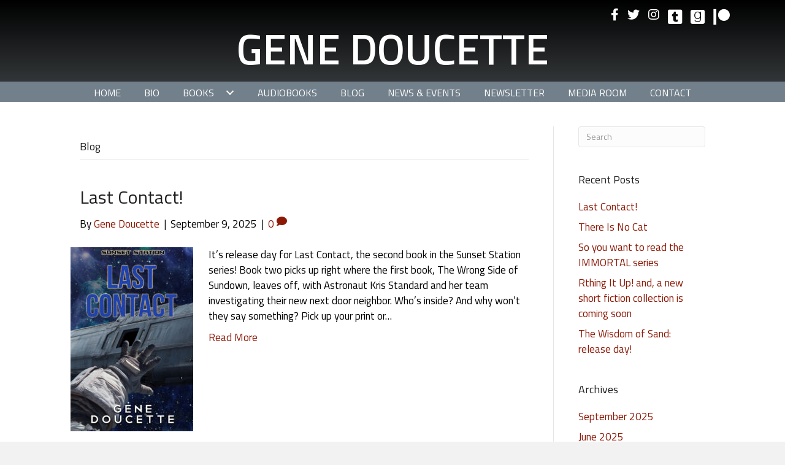

--- FILE ---
content_type: text/html; charset=UTF-8
request_url: https://genedoucette.me/category/blog/
body_size: 19275
content:
<!DOCTYPE html>
<html lang="en-US">
<head>
<meta charset="UTF-8" />
<script>
var gform;gform||(document.addEventListener("gform_main_scripts_loaded",function(){gform.scriptsLoaded=!0}),document.addEventListener("gform/theme/scripts_loaded",function(){gform.themeScriptsLoaded=!0}),window.addEventListener("DOMContentLoaded",function(){gform.domLoaded=!0}),gform={domLoaded:!1,scriptsLoaded:!1,themeScriptsLoaded:!1,isFormEditor:()=>"function"==typeof InitializeEditor,callIfLoaded:function(o){return!(!gform.domLoaded||!gform.scriptsLoaded||!gform.themeScriptsLoaded&&!gform.isFormEditor()||(gform.isFormEditor()&&console.warn("The use of gform.initializeOnLoaded() is deprecated in the form editor context and will be removed in Gravity Forms 3.1."),o(),0))},initializeOnLoaded:function(o){gform.callIfLoaded(o)||(document.addEventListener("gform_main_scripts_loaded",()=>{gform.scriptsLoaded=!0,gform.callIfLoaded(o)}),document.addEventListener("gform/theme/scripts_loaded",()=>{gform.themeScriptsLoaded=!0,gform.callIfLoaded(o)}),window.addEventListener("DOMContentLoaded",()=>{gform.domLoaded=!0,gform.callIfLoaded(o)}))},hooks:{action:{},filter:{}},addAction:function(o,r,e,t){gform.addHook("action",o,r,e,t)},addFilter:function(o,r,e,t){gform.addHook("filter",o,r,e,t)},doAction:function(o){gform.doHook("action",o,arguments)},applyFilters:function(o){return gform.doHook("filter",o,arguments)},removeAction:function(o,r){gform.removeHook("action",o,r)},removeFilter:function(o,r,e){gform.removeHook("filter",o,r,e)},addHook:function(o,r,e,t,n){null==gform.hooks[o][r]&&(gform.hooks[o][r]=[]);var d=gform.hooks[o][r];null==n&&(n=r+"_"+d.length),gform.hooks[o][r].push({tag:n,callable:e,priority:t=null==t?10:t})},doHook:function(r,o,e){var t;if(e=Array.prototype.slice.call(e,1),null!=gform.hooks[r][o]&&((o=gform.hooks[r][o]).sort(function(o,r){return o.priority-r.priority}),o.forEach(function(o){"function"!=typeof(t=o.callable)&&(t=window[t]),"action"==r?t.apply(null,e):e[0]=t.apply(null,e)})),"filter"==r)return e[0]},removeHook:function(o,r,t,n){var e;null!=gform.hooks[o][r]&&(e=(e=gform.hooks[o][r]).filter(function(o,r,e){return!!(null!=n&&n!=o.tag||null!=t&&t!=o.priority)}),gform.hooks[o][r]=e)}});
</script>

<meta name='viewport' content='width=device-width, initial-scale=1.0' />
<meta http-equiv='X-UA-Compatible' content='IE=edge' />
<link rel="profile" href="https://gmpg.org/xfn/11" />
<title>Blog  | Gene Doucette</title>
	<style>img:is([sizes="auto" i], [sizes^="auto," i]) { contain-intrinsic-size: 3000px 1500px }</style>
	
            <script data-no-defer="1" data-ezscrex="false" data-cfasync="false" data-pagespeed-no-defer data-cookieconsent="ignore">
                var ctPublicFunctions = {"_ajax_nonce":"173b27e7d8","_rest_nonce":"96539be92f","_ajax_url":"\/wp-admin\/admin-ajax.php","_rest_url":"https:\/\/genedoucette.me\/wp-json\/","data__cookies_type":"native","data__ajax_type":"rest","data__bot_detector_enabled":0,"data__frontend_data_log_enabled":1,"cookiePrefix":"","wprocket_detected":false,"host_url":"genedoucette.me","text__ee_click_to_select":"Click to select the whole data","text__ee_original_email":"The complete one is","text__ee_got_it":"Got it","text__ee_blocked":"Blocked","text__ee_cannot_connect":"Cannot connect","text__ee_cannot_decode":"Can not decode email. Unknown reason","text__ee_email_decoder":"CleanTalk email decoder","text__ee_wait_for_decoding":"The magic is on the way!","text__ee_decoding_process":"Please wait a few seconds while we decode the contact data."}
            </script>
        
            <script data-no-defer="1" data-ezscrex="false" data-cfasync="false" data-pagespeed-no-defer data-cookieconsent="ignore">
                var ctPublic = {"_ajax_nonce":"173b27e7d8","settings__forms__check_internal":"0","settings__forms__check_external":"0","settings__forms__force_protection":0,"settings__forms__search_test":"1","settings__data__bot_detector_enabled":0,"settings__sfw__anti_crawler":0,"blog_home":"https:\/\/genedoucette.me\/","pixel__setting":"0","pixel__enabled":false,"pixel__url":null,"data__email_check_before_post":1,"data__email_check_exist_post":0,"data__cookies_type":"native","data__key_is_ok":true,"data__visible_fields_required":true,"wl_brandname":"Anti-Spam by CleanTalk","wl_brandname_short":"CleanTalk","ct_checkjs_key":1879259520,"emailEncoderPassKey":"594f00e9c9c2c8d9377445e0d6fc5a46","bot_detector_forms_excluded":"W10=","advancedCacheExists":false,"varnishCacheExists":false,"wc_ajax_add_to_cart":false}
            </script>
        <meta name="robots" content="index, follow, max-snippet:-1, max-image-preview:large, max-video-preview:-1">
<link rel="canonical" href="https://genedoucette.me/category/blog/">
<meta property="og:url" content="https://genedoucette.me/category/blog/">
<meta property="og:site_name" content="Gene Doucette">
<meta property="og:locale" content="en_US">
<meta property="og:type" content="object">
<meta property="og:title" content="Blog  | Gene Doucette">
<meta property="fb:pages" content="">
<meta property="fb:admins" content="">
<meta property="fb:app_id" content="">
<meta name="twitter:card" content="summary">
<meta name="twitter:site" content="@GeneDoucette">
<meta name="twitter:creator" content="@GeneDoucette">
<meta name="twitter:title" content="Blog  | Gene Doucette">
<link rel='dns-prefetch' href='//static.addtoany.com' />
<link rel='dns-prefetch' href='//fonts.googleapis.com' />
<link href='https://fonts.gstatic.com' crossorigin rel='preconnect' />
<link rel="alternate" type="application/rss+xml" title="Gene Doucette &raquo; Feed" href="https://genedoucette.me/feed/" />
<link rel="alternate" type="application/rss+xml" title="Gene Doucette &raquo; Comments Feed" href="https://genedoucette.me/comments/feed/" />
<link rel="alternate" type="application/rss+xml" title="Gene Doucette &raquo; Blog Category Feed" href="https://genedoucette.me/category/blog/feed/" />
<script>function cpLoadCSS(e,t,n){"use strict";var i=window.document.createElement("link"),o=t||window.document.getElementsByTagName("script")[0];return i.rel="stylesheet",i.href=e,i.media="only x",o.parentNode.insertBefore(i,o),setTimeout(function(){i.media=n||"all"}),i}</script><style>.cp-popup-container .cpro-overlay,.cp-popup-container .cp-popup-wrapper{opacity:0;visibility:hidden;display:none}</style><style id='wpseopress-local-business-style-inline-css'>
span.wp-block-wpseopress-local-business-field{margin-right:8px}

</style>
<style id='wpseopress-table-of-contents-style-inline-css'>
.wp-block-wpseopress-table-of-contents li.active>a{font-weight:bold}

</style>
<link rel='stylesheet' id='cleantalk-public-css-css' href='https://genedoucette.me/wp-content/plugins/cleantalk-spam-protect/css/cleantalk-public.min.css?ver=6.68_1763072343' media='all' />
<link rel='stylesheet' id='cleantalk-email-decoder-css-css' href='https://genedoucette.me/wp-content/plugins/cleantalk-spam-protect/css/cleantalk-email-decoder.min.css?ver=6.68_1763072343' media='all' />
<link rel='stylesheet' id='novelist-css' href='https://genedoucette.me/wp-content/plugins/novelist/templates/novelist-front-end.css?ver=1.3.0' media='all' />
<style id='novelist-inline-css'>
.novelist-button {
			background: #333333;
		}
		
		.novelist-button:hover {
			background: #010101;
		}.novelist-button, .novelist-button:hover {
			color: #ffffff;
		}
</style>
<script>document.addEventListener('DOMContentLoaded', function(event) {  if( typeof cpLoadCSS !== 'undefined' ) { cpLoadCSS('https://genedoucette.me/wp-content/plugins/convertpro/assets/modules/css/cp-popup.min.css?ver=1.8.6', 0, 'all'); } }); </script>
<link rel='stylesheet' id='font-awesome-5-css' href='https://genedoucette.me/wp-content/plugins/bb-plugin/fonts/fontawesome/5.15.4/css/all.min.css?ver=2.9.4' media='all' />
<link rel='stylesheet' id='font-awesome-css' href='https://genedoucette.me/wp-content/plugins/bb-plugin/fonts/fontawesome/5.15.4/css/v4-shims.min.css?ver=2.9.4' media='all' />
<link rel='stylesheet' id='icon-1523828273-css' href='https://genedoucette.me/wp-content/uploads/bb-plugin/icons/icon-1523828273/style.css?ver=2.9.4' media='all' />
<link rel='stylesheet' id='fl-builder-layout-bundle-09b070ad0a29feed43bb1d3882368706-css' href='https://genedoucette.me/wp-content/uploads/bb-plugin/cache/09b070ad0a29feed43bb1d3882368706-layout-bundle.css?ver=2.9.4-1.5.2' media='all' />
<link rel='stylesheet' id='cb_p6-css-main-css' href='https://genedoucette.me/wp-content/plugins/patron-button-and-widgets-by-codebard/plugin/templates/default/style.css?ver=6.8.3' media='all' />
<link rel='stylesheet' id='addtoany-css' href='https://genedoucette.me/wp-content/plugins/add-to-any/addtoany.min.css?ver=1.16' media='all' />
<link rel='stylesheet' id='jquery-magnificpopup-css' href='https://genedoucette.me/wp-content/plugins/bb-plugin/css/jquery.magnificpopup.min.css?ver=2.9.4' media='all' />
<link rel='stylesheet' id='bootstrap-css' href='https://genedoucette.me/wp-content/themes/bb-theme/css/bootstrap.min.css?ver=1.7.19' media='all' />
<link rel='stylesheet' id='fl-automator-skin-css' href='https://genedoucette.me/wp-content/uploads/bb-theme/skin-68fabe8fbb372.css?ver=1.7.19' media='all' />
<link rel='stylesheet' id='pp-animate-css' href='https://genedoucette.me/wp-content/plugins/bbpowerpack/assets/css/animate.min.css?ver=3.5.1' media='all' />
<link rel='stylesheet' id='fl-builder-google-fonts-715801e00a9d0f198c21b1b9969f2da0-css' href='//fonts.googleapis.com/css?family=Titillium+Web%3A600%2C300%2C400%2C700&#038;ver=6.8.3' media='all' />
<script id="addtoany-core-js-before">
window.a2a_config=window.a2a_config||{};a2a_config.callbacks=[];a2a_config.overlays=[];a2a_config.templates={};
</script>
<script defer src="https://static.addtoany.com/menu/page.js" id="addtoany-core-js"></script>
<script src="https://genedoucette.me/wp-includes/js/jquery/jquery.min.js?ver=3.7.1" id="jquery-core-js"></script>
<script src="https://genedoucette.me/wp-includes/js/jquery/jquery-migrate.min.js?ver=3.4.1" id="jquery-migrate-js"></script>
<script defer src="https://genedoucette.me/wp-content/plugins/add-to-any/addtoany.min.js?ver=1.1" id="addtoany-jquery-js"></script>
<script src="https://genedoucette.me/wp-content/plugins/cleantalk-spam-protect/js/apbct-public-bundle_gathering.min.js?ver=6.68_1763072343" id="apbct-public-bundle_gathering.min-js-js"></script>
<link rel="next" href="https://genedoucette.me/category/blog/page/2/"><link rel="https://api.w.org/" href="https://genedoucette.me/wp-json/" /><link rel="alternate" title="JSON" type="application/json" href="https://genedoucette.me/wp-json/wp/v2/categories/733" /><link rel="EditURI" type="application/rsd+xml" title="RSD" href="https://genedoucette.me/xmlrpc.php?rsd" />
		<script>
			var bb_powerpack = {
				version: '2.40.8',
				getAjaxUrl: function() { return atob( 'aHR0cHM6Ly9nZW5lZG91Y2V0dGUubWUvd3AtYWRtaW4vYWRtaW4tYWpheC5waHA=' ); },
				callback: function() {},
				mapMarkerData: {},
				post_id: '6874',
				search_term: '',
				current_page: 'https://genedoucette.me/category/blog/',
				conditionals: {
					is_front_page: false,
					is_home: false,
					is_archive: true,
					current_post_type: '',
					is_tax: true,
										current_tax: 'category',
					current_term: 'blog',
										is_author: false,
					current_author: false,
					is_search: false,
									}
			};
		</script>
		<link rel="icon" href="https://genedoucette.me/wp-content/uploads/2023/05/cropped-GD-favicon-32x32.png" sizes="32x32" />
<link rel="icon" href="https://genedoucette.me/wp-content/uploads/2023/05/cropped-GD-favicon-192x192.png" sizes="192x192" />
<link rel="apple-touch-icon" href="https://genedoucette.me/wp-content/uploads/2023/05/cropped-GD-favicon-180x180.png" />
<meta name="msapplication-TileImage" content="https://genedoucette.me/wp-content/uploads/2023/05/cropped-GD-favicon-270x270.png" />
</head>
<body class="archive category category-blog category-733 wp-theme-bb-theme fl-builder-2-9-4 fl-themer-1-5-2 fl-theme-1-7-19 fl-no-js fl-theme-builder-header fl-theme-builder-header-header fl-theme-builder-footer fl-theme-builder-footer-footer fl-framework-bootstrap fl-preset-default fl-full-width fl-search-active" itemscope="itemscope" itemtype="https://schema.org/WebPage">
<a aria-label="Skip to content" class="fl-screen-reader-text" href="#fl-main-content">Skip to content</a><div class="fl-page">
	<header class="fl-builder-content fl-builder-content-51 fl-builder-global-templates-locked" data-post-id="51" data-type="header" data-sticky="0" data-sticky-on="" data-sticky-breakpoint="medium" data-shrink="0" data-overlay="0" data-overlay-bg="transparent" data-shrink-image-height="50px" role="banner" itemscope="itemscope" itemtype="http://schema.org/WPHeader"><div class="fl-row fl-row-full-width fl-row-bg-gradient fl-node-5ad3c724d3840 fl-row-default-height fl-row-align-center" data-node="5ad3c724d3840">
	<div class="fl-row-content-wrap">
		<div class="uabb-row-separator uabb-top-row-separator" >
</div>
						<div class="fl-row-content fl-row-fixed-width fl-node-content">
		
<div class="fl-col-group fl-node-5ad3c724d388b fl-col-group-equal-height fl-col-group-align-center fl-col-group-custom-width" data-node="5ad3c724d388b">
			<div class="fl-col fl-node-5ad3c724d3912 fl-col-bg-color fl-col-small-custom-width" data-node="5ad3c724d3912">
	<div class="fl-col-content fl-node-content"><div class="fl-module fl-module-icon-group fl-node-5ad3c724d3abe" data-node="5ad3c724d3abe">
	<div class="fl-module-content fl-node-content">
		<div class="fl-icon-group">
	<span class="fl-icon">
								<a href="https://www.facebook.com/AuthorGeneDoucette/" target="_blank" rel="noopener" >
							<i class="fa fa-facebook" aria-hidden="true"></i>
						</a>
			</span>
		<span class="fl-icon">
								<a href="https://twitter.com/GeneDoucette" target="_blank" rel="noopener" >
							<i class="fa fa-twitter" aria-hidden="true"></i>
						</a>
			</span>
		<span class="fl-icon">
								<a href="https://www.instagram.com/authorgenedoucette/" target="_blank" rel="noopener" >
							<i class="fa fa-instagram" aria-hidden="true"></i>
						</a>
			</span>
		<span class="fl-icon">
								<a href="http://genedoucette.tumblr.com/" target="_blank" rel="noopener" >
							<i class="fabrands-tumblr-square" aria-hidden="true"></i>
						</a>
			</span>
		<span class="fl-icon">
								<a href="https://www.goodreads.com/author/show/9753.Gene_Doucette" target="_blank" rel="noopener" >
							<i class="fabrands-goodreads" aria-hidden="true"></i>
						</a>
			</span>
		<span class="fl-icon">
								<a href="https://www.patreon.com/GeneDoucette" target="_blank" rel="noopener" >
							<i class="fabrands-patreon" aria-hidden="true"></i>
						</a>
			</span>
	</div>
	</div>
</div>
</div>
</div>
	</div>

<div class="fl-col-group fl-node-5ad3c82be3dcf" data-node="5ad3c82be3dcf">
			<div class="fl-col fl-node-5ad3c82be3f06 fl-col-bg-color" data-node="5ad3c82be3f06">
	<div class="fl-col-content fl-node-content"><div class="fl-module fl-module-heading fl-node-5ad3c724d394f" data-node="5ad3c724d394f">
	<div class="fl-module-content fl-node-content">
		<h1 class="fl-heading">
		<a
		href="https://genedoucette.me"
		title="Gene Doucette"
		target="_self"
			>
		<span class="fl-heading-text">Gene Doucette</span>
		</a>
	</h1>
	</div>
</div>
</div>
</div>
	</div>
		</div>
	</div>
</div>
<div class="fl-row fl-row-full-width fl-row-bg-color fl-node-5ad3c7974348d fl-row-default-height fl-row-align-center" data-node="5ad3c7974348d">
	<div class="fl-row-content-wrap">
		<div class="uabb-row-separator uabb-top-row-separator" >
</div>
						<div class="fl-row-content fl-row-fixed-width fl-node-content">
		
<div class="fl-col-group fl-node-5ad3c79744f75" data-node="5ad3c79744f75">
			<div class="fl-col fl-node-5ad3c7974500f fl-col-bg-color" data-node="5ad3c7974500f">
	<div class="fl-col-content fl-node-content"><div class="fl-module fl-module-pp-advanced-menu fl-node-5ad3c7b47729b" data-node="5ad3c7b47729b">
	<div class="fl-module-content fl-node-content">
		<div class="pp-advanced-menu pp-advanced-menu-accordion-collapse pp-menu-default pp-menu-align-center pp-menu-position-below">
   				<div class="pp-advanced-menu-mobile">
			<button class="pp-advanced-menu-mobile-toggle hamburger" tabindex="0" aria-label="Menu" aria-expanded="false">
				<div class="pp-hamburger"><div class="pp-hamburger-box"><div class="pp-hamburger-inner"></div></div></div>			</button>
			</div>
			   	<div class="pp-clear"></div>
	<nav class="pp-menu-nav" aria-label="Menu" itemscope="itemscope" itemtype="https://schema.org/SiteNavigationElement">
		<ul id="menu-primary-navigation" class="menu pp-advanced-menu-horizontal pp-toggle-arrows"><li id="menu-item-43" class="menu-item menu-item-type-post_type menu-item-object-page menu-item-home"><a href="https://genedoucette.me/"><span class="menu-item-text">Home</span></a></li><li id="menu-item-41" class="menu-item menu-item-type-post_type menu-item-object-page"><a href="https://genedoucette.me/bio/"><span class="menu-item-text">Bio</span></a></li><li id="menu-item-223" class="menu-item menu-item-type-custom menu-item-object-custom menu-item-has-children pp-has-submenu"><div class="pp-has-submenu-container"><a href="#"><span class="menu-item-text">Books<span class="pp-menu-toggle" tabindex="0" aria-expanded="false" aria-label="Books: submenu" role="button"></span></span></a></div><ul class="sub-menu">	<li id="menu-item-88" class="menu-item menu-item-type-custom menu-item-object-custom"><a href="/books"><span class="menu-item-text">All Books</span></a></li>	<li id="menu-item-222" class="menu-item menu-item-type-post_type menu-item-object-page"><a href="https://genedoucette.me/sci-fi/"><span class="menu-item-text">Sci-Fi</span></a></li>	<li id="menu-item-221" class="menu-item menu-item-type-post_type menu-item-object-page"><a href="https://genedoucette.me/fantasy/"><span class="menu-item-text">Fantasy</span></a></li>	<li id="menu-item-6565" class="menu-item menu-item-type-post_type menu-item-object-page"><a href="https://genedoucette.me/tandemstar/"><span class="menu-item-text">Tandemstar</span></a></li></ul></li><li id="menu-item-226" class="menu-item menu-item-type-post_type menu-item-object-page"><a href="https://genedoucette.me/audiobooks/"><span class="menu-item-text">Audiobooks</span></a></li><li id="menu-item-42" class="menu-item menu-item-type-post_type menu-item-object-page current_page_parent"><a href="https://genedoucette.me/blog/"><span class="menu-item-text">Blog</span></a></li><li id="menu-item-39" class="menu-item menu-item-type-post_type menu-item-object-page"><a href="https://genedoucette.me/news/"><span class="menu-item-text">News &#038; Events</span></a></li><li id="menu-item-50" class="menu-item menu-item-type-post_type menu-item-object-page"><a href="https://genedoucette.me/newsletter/"><span class="menu-item-text">Newsletter</span></a></li><li id="menu-item-40" class="menu-item menu-item-type-post_type menu-item-object-page"><a href="https://genedoucette.me/media-room/"><span class="menu-item-text">Media Room</span></a></li><li id="menu-item-46" class="menu-item menu-item-type-post_type menu-item-object-page"><a href="https://genedoucette.me/contact/"><span class="menu-item-text">Contact</span></a></li></ul>	</nav>
</div>
	</div>
</div>
</div>
</div>
	</div>
		</div>
	</div>
</div>
</header><div class="uabb-js-breakpoint" style="display: none;"></div>	<div id="fl-main-content" class="fl-page-content" itemprop="mainContentOfPage" role="main">

		
<div class="fl-archive container">
	<div class="row">

		
		<div class="fl-content fl-content-left col-md-9" itemscope="itemscope" itemtype="https://schema.org/Blog">

			<header class="fl-archive-header" role="banner">
	<h1 class="fl-archive-title">Blog</h1>
</header>

			
									<article class="fl-post post-6951 post type-post status-publish format-standard has-post-thumbnail hentry category-blog category-uncategorized tag-last-contact tag-novella-series tag-sunset-station tag-the-wrong-side-of-sundown" id="fl-post-6951" itemscope="itemscope" itemtype="https://schema.org/BlogPosting">

				
	<header class="fl-post-header">
		<h2 class="fl-post-title" itemprop="headline">
			<a href="https://genedoucette.me/2025/09/09/last-contact/" rel="bookmark" title="Last Contact!">Last Contact!</a>
					</h2>
		<div class="fl-post-meta fl-post-meta-top"><span class="fl-post-author">By <a href="https://genedoucette.me/author/gdoucette/"><span>Gene Doucette</span></a></span><span class="fl-sep"> | </span><span class="fl-post-date">September 9, 2025</span><span class="fl-sep"> | </span><span class="fl-comments-popup-link"><a href="https://genedoucette.me/2025/09/09/last-contact/#respond" tabindex="-1" aria-hidden="true"><span aria-label="Comments: 0">0 <i aria-hidden="true" class="fas fa-comment"></i></span></a></span></div><meta itemscope itemprop="mainEntityOfPage" itemtype="https://schema.org/WebPage" itemid="https://genedoucette.me/2025/09/09/last-contact/" content="Last Contact!" /><meta itemprop="datePublished" content="2025-09-09" /><meta itemprop="dateModified" content="2025-09-09" /><div itemprop="publisher" itemscope itemtype="https://schema.org/Organization"><meta itemprop="name" content="Gene Doucette"></div><div itemscope itemprop="author" itemtype="https://schema.org/Person"><meta itemprop="url" content="https://genedoucette.me/author/gdoucette/" /><meta itemprop="name" content="Gene Doucette" /></div><div itemscope itemprop="image" itemtype="https://schema.org/ImageObject"><meta itemprop="url" content="https://genedoucette.me/wp-content/uploads/2025/09/GeneDoucette_LastContact_HR-scaled.jpg" /><meta itemprop="width" content="1707" /><meta itemprop="height" content="2560" /></div><div itemprop="interactionStatistic" itemscope itemtype="https://schema.org/InteractionCounter"><meta itemprop="interactionType" content="https://schema.org/CommentAction" /><meta itemprop="userInteractionCount" content="0" /></div>	</header><!-- .fl-post-header -->

			
				<div class="row fl-post-image-beside-wrap">
			<div class="fl-post-image-beside">
				<div class="fl-post-thumb">
					<a href="https://genedoucette.me/2025/09/09/last-contact/" rel="bookmark" title="Last Contact!">
						<img width="200" height="300" src="https://genedoucette.me/wp-content/uploads/2025/09/GeneDoucette_LastContact_HR-200x300.jpg" class="attachment-medium size-medium wp-post-image" alt="" aria-label="Last Contact!" decoding="async" fetchpriority="high" srcset="https://genedoucette.me/wp-content/uploads/2025/09/GeneDoucette_LastContact_HR-200x300.jpg 200w, https://genedoucette.me/wp-content/uploads/2025/09/GeneDoucette_LastContact_HR-683x1024.jpg 683w, https://genedoucette.me/wp-content/uploads/2025/09/GeneDoucette_LastContact_HR-768x1152.jpg 768w, https://genedoucette.me/wp-content/uploads/2025/09/GeneDoucette_LastContact_HR-1024x1536.jpg 1024w, https://genedoucette.me/wp-content/uploads/2025/09/GeneDoucette_LastContact_HR-1365x2048.jpg 1365w, https://genedoucette.me/wp-content/uploads/2025/09/GeneDoucette_LastContact_HR-scaled.jpg 1707w" sizes="(max-width: 200px) 100vw, 200px" />					</a>
				</div>
			</div>
			<div class="fl-post-content-beside">
					<div class="fl-post-content clearfix" itemprop="text">
		<p>It&#8217;s release day for Last Contact, the second book in the Sunset Station series! Book two picks up right where the first book, The Wrong Side of Sundown, leaves off, with Astronaut Kris Standard and her team investigating their new next door neighbor. Who&#8217;s inside? And why won&#8217;t they say something? Pick up your print or&hellip;</p>
<a class="fl-post-more-link" href="https://genedoucette.me/2025/09/09/last-contact/">Read More</a>	</div><!-- .fl-post-content -->

					</div>
	</div>
	
</article>
<!-- .fl-post -->
									<article class="fl-post post-6948 post type-post status-publish format-standard has-post-thumbnail hentry category-blog tag-lightspeed-magazine tag-there-is-no-cat" id="fl-post-6948" itemscope="itemscope" itemtype="https://schema.org/BlogPosting">

				
	<header class="fl-post-header">
		<h2 class="fl-post-title" itemprop="headline">
			<a href="https://genedoucette.me/2025/06/10/there-is-no-cat/" rel="bookmark" title="There Is No Cat">There Is No Cat</a>
					</h2>
		<div class="fl-post-meta fl-post-meta-top"><span class="fl-post-author">By <a href="https://genedoucette.me/author/gdoucette/"><span>Gene Doucette</span></a></span><span class="fl-sep"> | </span><span class="fl-post-date">June 10, 2025</span><span class="fl-sep"> | </span><span class="fl-comments-popup-link"><a href="https://genedoucette.me/2025/06/10/there-is-no-cat/#respond" tabindex="-1" aria-hidden="true"><span aria-label="Comments: 0">0 <i aria-hidden="true" class="fas fa-comment"></i></span></a></span></div><meta itemscope itemprop="mainEntityOfPage" itemtype="https://schema.org/WebPage" itemid="https://genedoucette.me/2025/06/10/there-is-no-cat/" content="There Is No Cat" /><meta itemprop="datePublished" content="2025-06-10" /><meta itemprop="dateModified" content="2025-06-10" /><div itemprop="publisher" itemscope itemtype="https://schema.org/Organization"><meta itemprop="name" content="Gene Doucette"></div><div itemscope itemprop="author" itemtype="https://schema.org/Person"><meta itemprop="url" content="https://genedoucette.me/author/gdoucette/" /><meta itemprop="name" content="Gene Doucette" /></div><div itemscope itemprop="image" itemtype="https://schema.org/ImageObject"><meta itemprop="url" content="https://genedoucette.me/wp-content/uploads/2025/01/There-Is-No-Cat-Kindle.jpg" /><meta itemprop="width" content="1707" /><meta itemprop="height" content="2560" /></div><div itemprop="interactionStatistic" itemscope itemtype="https://schema.org/InteractionCounter"><meta itemprop="interactionType" content="https://schema.org/CommentAction" /><meta itemprop="userInteractionCount" content="0" /></div>	</header><!-- .fl-post-header -->

			
				<div class="row fl-post-image-beside-wrap">
			<div class="fl-post-image-beside">
				<div class="fl-post-thumb">
					<a href="https://genedoucette.me/2025/06/10/there-is-no-cat/" rel="bookmark" title="There Is No Cat">
						<img width="200" height="300" src="https://genedoucette.me/wp-content/uploads/2025/01/There-Is-No-Cat-Kindle-200x300.jpg" class="attachment-medium size-medium wp-post-image" alt="" aria-label="There Is No Cat" decoding="async" srcset="https://genedoucette.me/wp-content/uploads/2025/01/There-Is-No-Cat-Kindle-200x300.jpg 200w, https://genedoucette.me/wp-content/uploads/2025/01/There-Is-No-Cat-Kindle-683x1024.jpg 683w, https://genedoucette.me/wp-content/uploads/2025/01/There-Is-No-Cat-Kindle-768x1152.jpg 768w, https://genedoucette.me/wp-content/uploads/2025/01/There-Is-No-Cat-Kindle-1024x1536.jpg 1024w, https://genedoucette.me/wp-content/uploads/2025/01/There-Is-No-Cat-Kindle-1366x2048.jpg 1366w, https://genedoucette.me/wp-content/uploads/2025/01/There-Is-No-Cat-Kindle.jpg 1707w" sizes="(max-width: 200px) 100vw, 200px" />					</a>
				</div>
			</div>
			<div class="fl-post-content-beside">
					<div class="fl-post-content clearfix" itemprop="text">
		<p>This may sound like a peculiar confession, but I love writing short stories. &#8220;Peculiar,&#8221; because up until five years ago never really tried shorter fiction, and I have been a writer for a really long time. So you&#8217;d think I would have. The first thing in my way, was that every time I thought up a new story and got&hellip;</p>
<a class="fl-post-more-link" href="https://genedoucette.me/2025/06/10/there-is-no-cat/">Read More</a>	</div><!-- .fl-post-content -->

					</div>
	</div>
	
</article>
<!-- .fl-post -->
									<article class="fl-post post-6931 post type-post status-publish format-standard has-post-thumbnail hentry category-blog category-uncategorized tag-immortal tag-immortal-books-order" id="fl-post-6931" itemscope="itemscope" itemtype="https://schema.org/BlogPosting">

				
	<header class="fl-post-header">
		<h2 class="fl-post-title" itemprop="headline">
			<a href="https://genedoucette.me/2025/05/13/so-you-want-to-read-the-immortal-series/" rel="bookmark" title="So you want to read the IMMORTAL series">So you want to read the IMMORTAL series</a>
					</h2>
		<div class="fl-post-meta fl-post-meta-top"><span class="fl-post-author">By <a href="https://genedoucette.me/author/gdoucette/"><span>Gene Doucette</span></a></span><span class="fl-sep"> | </span><span class="fl-post-date">May 13, 2025</span><span class="fl-sep"> | </span><span class="fl-comments-popup-link"><a href="https://genedoucette.me/2025/05/13/so-you-want-to-read-the-immortal-series/#respond" tabindex="-1" aria-hidden="true"><span aria-label="Comments: 0">0 <i aria-hidden="true" class="fas fa-comment"></i></span></a></span></div><meta itemscope itemprop="mainEntityOfPage" itemtype="https://schema.org/WebPage" itemid="https://genedoucette.me/2025/05/13/so-you-want-to-read-the-immortal-series/" content="So you want to read the IMMORTAL series" /><meta itemprop="datePublished" content="2025-05-13" /><meta itemprop="dateModified" content="2025-05-13" /><div itemprop="publisher" itemscope itemtype="https://schema.org/Organization"><meta itemprop="name" content="Gene Doucette"></div><div itemscope itemprop="author" itemtype="https://schema.org/Person"><meta itemprop="url" content="https://genedoucette.me/author/gdoucette/" /><meta itemprop="name" content="Gene Doucette" /></div><div itemscope itemprop="image" itemtype="https://schema.org/ImageObject"><meta itemprop="url" content="https://genedoucette.me/wp-content/uploads/2019/11/Immortal-Series-1-3.jpg" /><meta itemprop="width" content="390" /><meta itemprop="height" content="500" /></div><div itemprop="interactionStatistic" itemscope itemtype="https://schema.org/InteractionCounter"><meta itemprop="interactionType" content="https://schema.org/CommentAction" /><meta itemprop="userInteractionCount" content="0" /></div>	</header><!-- .fl-post-header -->

			
				<div class="row fl-post-image-beside-wrap">
			<div class="fl-post-image-beside">
				<div class="fl-post-thumb">
					<a href="https://genedoucette.me/2025/05/13/so-you-want-to-read-the-immortal-series/" rel="bookmark" title="So you want to read the IMMORTAL series">
						<img width="234" height="300" src="https://genedoucette.me/wp-content/uploads/2019/11/Immortal-Series-1-3-234x300.jpg" class="attachment-medium size-medium wp-post-image" alt="" aria-label="So you want to read the IMMORTAL series" decoding="async" srcset="https://genedoucette.me/wp-content/uploads/2019/11/Immortal-Series-1-3-234x300.jpg 234w, https://genedoucette.me/wp-content/uploads/2019/11/Immortal-Series-1-3.jpg 390w" sizes="(max-width: 234px) 100vw, 234px" />					</a>
				</div>
			</div>
			<div class="fl-post-content-beside">
					<div class="fl-post-content clearfix" itemprop="text">
		<p>So! You&#8217;ve gotten yourself a copy of one of the Immortal series books. It could be one of the novels (hopefully the first one) or one of the novellas. Or, maybe it&#8217;s one of the two novella collections (which are duplicative) or the novel collection (which is three novels) or maybe you don&#8217;t have any of them yet&hellip;</p>
<a class="fl-post-more-link" href="https://genedoucette.me/2025/05/13/so-you-want-to-read-the-immortal-series/">Read More</a>	</div><!-- .fl-post-content -->

					</div>
	</div>
	
</article>
<!-- .fl-post -->
									<article class="fl-post post-6926 post type-post status-publish format-standard has-post-thumbnail hentry category-blog tag-lightspeed-magazine tag-rthing-it-up tag-short-story tag-there-is-no-cat" id="fl-post-6926" itemscope="itemscope" itemtype="https://schema.org/BlogPosting">

				
	<header class="fl-post-header">
		<h2 class="fl-post-title" itemprop="headline">
			<a href="https://genedoucette.me/2025/05/09/rthing-it-up-and-a-new-short-fiction-collection-is-coming-soon/" rel="bookmark" title="Rthing It Up! and, a new short fiction collection is coming soon">Rthing It Up! and, a new short fiction collection is coming soon</a>
					</h2>
		<div class="fl-post-meta fl-post-meta-top"><span class="fl-post-author">By <a href="https://genedoucette.me/author/gdoucette/"><span>Gene Doucette</span></a></span><span class="fl-sep"> | </span><span class="fl-post-date">May 9, 2025</span><span class="fl-sep"> | </span><span class="fl-comments-popup-link"><a href="https://genedoucette.me/2025/05/09/rthing-it-up-and-a-new-short-fiction-collection-is-coming-soon/#respond" tabindex="-1" aria-hidden="true"><span aria-label="Comments: 0">0 <i aria-hidden="true" class="fas fa-comment"></i></span></a></span></div><meta itemscope itemprop="mainEntityOfPage" itemtype="https://schema.org/WebPage" itemid="https://genedoucette.me/2025/05/09/rthing-it-up-and-a-new-short-fiction-collection-is-coming-soon/" content="Rthing It Up! and, a new short fiction collection is coming soon" /><meta itemprop="datePublished" content="2025-05-09" /><meta itemprop="dateModified" content="2025-05-09" /><div itemprop="publisher" itemscope itemtype="https://schema.org/Organization"><meta itemprop="name" content="Gene Doucette"></div><div itemscope itemprop="author" itemtype="https://schema.org/Person"><meta itemprop="url" content="https://genedoucette.me/author/gdoucette/" /><meta itemprop="name" content="Gene Doucette" /></div><div itemscope itemprop="image" itemtype="https://schema.org/ImageObject"><meta itemprop="url" content="https://genedoucette.me/wp-content/uploads/2025/05/Image-5-8-25-at-9.06-AM.jpg" /><meta itemprop="width" content="566" /><meta itemprop="height" content="840" /></div><div itemprop="interactionStatistic" itemscope itemtype="https://schema.org/InteractionCounter"><meta itemprop="interactionType" content="https://schema.org/CommentAction" /><meta itemprop="userInteractionCount" content="0" /></div>	</header><!-- .fl-post-header -->

			
				<div class="row fl-post-image-beside-wrap">
			<div class="fl-post-image-beside">
				<div class="fl-post-thumb">
					<a href="https://genedoucette.me/2025/05/09/rthing-it-up-and-a-new-short-fiction-collection-is-coming-soon/" rel="bookmark" title="Rthing It Up! and, a new short fiction collection is coming soon">
						<img width="202" height="300" src="https://genedoucette.me/wp-content/uploads/2025/05/Image-5-8-25-at-9.06-AM-202x300.jpg" class="attachment-medium size-medium wp-post-image" alt="" aria-label="Rthing It Up! and, a new short fiction collection is coming soon" decoding="async" loading="lazy" srcset="https://genedoucette.me/wp-content/uploads/2025/05/Image-5-8-25-at-9.06-AM-202x300.jpg 202w, https://genedoucette.me/wp-content/uploads/2025/05/Image-5-8-25-at-9.06-AM.jpg 566w" sizes="auto, (max-width: 202px) 100vw, 202px" />					</a>
				</div>
			</div>
			<div class="fl-post-content-beside">
					<div class="fl-post-content clearfix" itemprop="text">
		<p>Rthing It Up Happy to announce that this month (May, 2025) Lightspeed Magazine features a new short story of mine, with the somewhat awkward title, Rthing It Up: An Oral History.  Yes, I know the awkward title is entirely my own fault, but I promise it makes sense almost immediately. So run on over and read it—or listen,&hellip;</p>
<a class="fl-post-more-link" href="https://genedoucette.me/2025/05/09/rthing-it-up-and-a-new-short-fiction-collection-is-coming-soon/">Read More</a>	</div><!-- .fl-post-content -->

					</div>
	</div>
	
</article>
<!-- .fl-post -->
									<article class="fl-post post-6914 post type-post status-publish format-standard has-post-thumbnail hentry category-blog tag-sunset-station tag-the-wrong-side-of-sundown" id="fl-post-6914" itemscope="itemscope" itemtype="https://schema.org/BlogPosting">

				
	<header class="fl-post-header">
		<h2 class="fl-post-title" itemprop="headline">
			<a href="https://genedoucette.me/2025/02/11/the-wrong-side-of-sundown/" rel="bookmark" title="The Wrong Side of Sundown">The Wrong Side of Sundown</a>
					</h2>
		<div class="fl-post-meta fl-post-meta-top"><span class="fl-post-author">By <a href="https://genedoucette.me/author/gdoucette/"><span>Gene Doucette</span></a></span><span class="fl-sep"> | </span><span class="fl-post-date">February 11, 2025</span><span class="fl-sep"> | </span><span class="fl-comments-popup-link"><a href="https://genedoucette.me/2025/02/11/the-wrong-side-of-sundown/#respond" tabindex="-1" aria-hidden="true"><span aria-label="Comments: 0">0 <i aria-hidden="true" class="fas fa-comment"></i></span></a></span></div><meta itemscope itemprop="mainEntityOfPage" itemtype="https://schema.org/WebPage" itemid="https://genedoucette.me/2025/02/11/the-wrong-side-of-sundown/" content="The Wrong Side of Sundown" /><meta itemprop="datePublished" content="2025-02-11" /><meta itemprop="dateModified" content="2025-02-11" /><div itemprop="publisher" itemscope itemtype="https://schema.org/Organization"><meta itemprop="name" content="Gene Doucette"></div><div itemscope itemprop="author" itemtype="https://schema.org/Person"><meta itemprop="url" content="https://genedoucette.me/author/gdoucette/" /><meta itemprop="name" content="Gene Doucette" /></div><div itemscope itemprop="image" itemtype="https://schema.org/ImageObject"><meta itemprop="url" content="https://genedoucette.me/wp-content/uploads/2024/12/The-Wrong-Side-of-Sundown-Kindle.jpg" /><meta itemprop="width" content="1707" /><meta itemprop="height" content="2560" /></div><div itemprop="interactionStatistic" itemscope itemtype="https://schema.org/InteractionCounter"><meta itemprop="interactionType" content="https://schema.org/CommentAction" /><meta itemprop="userInteractionCount" content="0" /></div>	</header><!-- .fl-post-header -->

			
				<div class="row fl-post-image-beside-wrap">
			<div class="fl-post-image-beside">
				<div class="fl-post-thumb">
					<a href="https://genedoucette.me/2025/02/11/the-wrong-side-of-sundown/" rel="bookmark" title="The Wrong Side of Sundown">
						<img width="200" height="300" src="https://genedoucette.me/wp-content/uploads/2024/12/The-Wrong-Side-of-Sundown-Kindle-200x300.jpg" class="attachment-medium size-medium wp-post-image" alt="" aria-label="The Wrong Side of Sundown" decoding="async" loading="lazy" srcset="https://genedoucette.me/wp-content/uploads/2024/12/The-Wrong-Side-of-Sundown-Kindle-200x300.jpg 200w, https://genedoucette.me/wp-content/uploads/2024/12/The-Wrong-Side-of-Sundown-Kindle-683x1024.jpg 683w, https://genedoucette.me/wp-content/uploads/2024/12/The-Wrong-Side-of-Sundown-Kindle-768x1152.jpg 768w, https://genedoucette.me/wp-content/uploads/2024/12/The-Wrong-Side-of-Sundown-Kindle-1024x1536.jpg 1024w, https://genedoucette.me/wp-content/uploads/2024/12/The-Wrong-Side-of-Sundown-Kindle-1366x2048.jpg 1366w, https://genedoucette.me/wp-content/uploads/2024/12/The-Wrong-Side-of-Sundown-Kindle.jpg 1707w" sizes="auto, (max-width: 200px) 100vw, 200px" />					</a>
				</div>
			</div>
			<div class="fl-post-content-beside">
					<div class="fl-post-content clearfix" itemprop="text">
		<p>Sunset Station, book one It&#8217;s release day! The Wrong Side of Sundown, book one in the Sunset Station novella series, is officially available for your enjoyment. Here are some links, and then we&#8217;ll talk some more. The Wrong Side of Sundown on Amazon The Wrong Side of Sundown on B&amp;N The Wrong Side of Sundown&hellip;</p>
<a class="fl-post-more-link" href="https://genedoucette.me/2025/02/11/the-wrong-side-of-sundown/">Read More</a>	</div><!-- .fl-post-content -->

					</div>
	</div>
	
</article>
<!-- .fl-post -->
									<article class="fl-post post-6909 post type-post status-publish format-standard has-post-thumbnail hentry category-blog category-tandemstar category-the-wisdom-of-sand tag-sunset-station tag-tandemstar tag-the-wisdom-of-sand tag-the-wrong-side-of-sundown tag-there-is-no-cat" id="fl-post-6909" itemscope="itemscope" itemtype="https://schema.org/BlogPosting">

				
	<header class="fl-post-header">
		<h2 class="fl-post-title" itemprop="headline">
			<a href="https://genedoucette.me/2025/01/27/the-wisdom-of-sand/" rel="bookmark" title="The Wisdom of Sand">The Wisdom of Sand</a>
					</h2>
		<div class="fl-post-meta fl-post-meta-top"><span class="fl-post-author">By <a href="https://genedoucette.me/author/gdoucette/"><span>Gene Doucette</span></a></span><span class="fl-sep"> | </span><span class="fl-post-date">January 27, 2025</span><span class="fl-sep"> | </span><span class="fl-comments-popup-link"><a href="https://genedoucette.me/2025/01/27/the-wisdom-of-sand/#respond" tabindex="-1" aria-hidden="true"><span aria-label="Comments: 0">0 <i aria-hidden="true" class="fas fa-comment"></i></span></a></span></div><meta itemscope itemprop="mainEntityOfPage" itemtype="https://schema.org/WebPage" itemid="https://genedoucette.me/2025/01/27/the-wisdom-of-sand/" content="The Wisdom of Sand" /><meta itemprop="datePublished" content="2025-01-27" /><meta itemprop="dateModified" content="2025-01-27" /><div itemprop="publisher" itemscope itemtype="https://schema.org/Organization"><meta itemprop="name" content="Gene Doucette"></div><div itemscope itemprop="author" itemtype="https://schema.org/Person"><meta itemprop="url" content="https://genedoucette.me/author/gdoucette/" /><meta itemprop="name" content="Gene Doucette" /></div><div itemscope itemprop="image" itemtype="https://schema.org/ImageObject"><meta itemprop="url" content="https://genedoucette.me/wp-content/uploads/2025/01/The-Wisdom-of-Sand-Kindle.jpg" /><meta itemprop="width" content="1707" /><meta itemprop="height" content="2560" /></div><div itemprop="interactionStatistic" itemscope itemtype="https://schema.org/InteractionCounter"><meta itemprop="interactionType" content="https://schema.org/CommentAction" /><meta itemprop="userInteractionCount" content="0" /></div>	</header><!-- .fl-post-header -->

			
				<div class="row fl-post-image-beside-wrap">
			<div class="fl-post-image-beside">
				<div class="fl-post-thumb">
					<a href="https://genedoucette.me/2025/01/27/the-wisdom-of-sand/" rel="bookmark" title="The Wisdom of Sand">
						<img width="200" height="300" src="https://genedoucette.me/wp-content/uploads/2025/01/The-Wisdom-of-Sand-Kindle-200x300.jpg" class="attachment-medium size-medium wp-post-image" alt="" aria-label="The Wisdom of Sand" decoding="async" loading="lazy" srcset="https://genedoucette.me/wp-content/uploads/2025/01/The-Wisdom-of-Sand-Kindle-200x300.jpg 200w, https://genedoucette.me/wp-content/uploads/2025/01/The-Wisdom-of-Sand-Kindle-683x1024.jpg 683w, https://genedoucette.me/wp-content/uploads/2025/01/The-Wisdom-of-Sand-Kindle-768x1152.jpg 768w, https://genedoucette.me/wp-content/uploads/2025/01/The-Wisdom-of-Sand-Kindle-1024x1536.jpg 1024w, https://genedoucette.me/wp-content/uploads/2025/01/The-Wisdom-of-Sand-Kindle-1366x2048.jpg 1366w, https://genedoucette.me/wp-content/uploads/2025/01/The-Wisdom-of-Sand-Kindle.jpg 1707w" sizes="auto, (max-width: 200px) 100vw, 200px" />					</a>
				</div>
			</div>
			<div class="fl-post-content-beside">
					<div class="fl-post-content clearfix" itemprop="text">
		<p>Tandemstar: The Outcast Cycle, book four At long last, the fourth book in the Tandemstar series has a cover and a release date. The title is The Wisdom of Sand, and it&#8217;s set for release on April 8th. You can preorder the ebook more or less wherever ebooks are sold. Here&#8217;s the Amazon link. Print&hellip;</p>
<a class="fl-post-more-link" href="https://genedoucette.me/2025/01/27/the-wisdom-of-sand/">Read More</a>	</div><!-- .fl-post-content -->

					</div>
	</div>
	
</article>
<!-- .fl-post -->
									<article class="fl-post post-6903 post type-post status-publish format-standard has-post-thumbnail hentry category-blog tag-lightspeed-magazine tag-novella tag-short-fiction tag-sunset-station tag-tandemstar" id="fl-post-6903" itemscope="itemscope" itemtype="https://schema.org/BlogPosting">

				
	<header class="fl-post-header">
		<h2 class="fl-post-title" itemprop="headline">
			<a href="https://genedoucette.me/2024/12/26/get-hyped-the-wrong-side-of-sundown-and-tandemstar-book-4/" rel="bookmark" title="Get Hyped! The Wrong Side of Sundown, and Tandemstar Book 4">Get Hyped! The Wrong Side of Sundown, and Tandemstar Book 4</a>
					</h2>
		<div class="fl-post-meta fl-post-meta-top"><span class="fl-post-author">By <a href="https://genedoucette.me/author/gdoucette/"><span>Gene Doucette</span></a></span><span class="fl-sep"> | </span><span class="fl-post-date">December 26, 2024</span><span class="fl-sep"> | </span><span class="fl-comments-popup-link"><a href="https://genedoucette.me/2024/12/26/get-hyped-the-wrong-side-of-sundown-and-tandemstar-book-4/#respond" tabindex="-1" aria-hidden="true"><span aria-label="Comments: 0">0 <i aria-hidden="true" class="fas fa-comment"></i></span></a></span></div><meta itemscope itemprop="mainEntityOfPage" itemtype="https://schema.org/WebPage" itemid="https://genedoucette.me/2024/12/26/get-hyped-the-wrong-side-of-sundown-and-tandemstar-book-4/" content="Get Hyped! The Wrong Side of Sundown, and Tandemstar Book 4" /><meta itemprop="datePublished" content="2024-12-26" /><meta itemprop="dateModified" content="2024-12-26" /><div itemprop="publisher" itemscope itemtype="https://schema.org/Organization"><meta itemprop="name" content="Gene Doucette"></div><div itemscope itemprop="author" itemtype="https://schema.org/Person"><meta itemprop="url" content="https://genedoucette.me/author/gdoucette/" /><meta itemprop="name" content="Gene Doucette" /></div><div itemscope itemprop="image" itemtype="https://schema.org/ImageObject"><meta itemprop="url" content="https://genedoucette.me/wp-content/uploads/2024/12/lightspeed-175.jpg" /><meta itemprop="width" content="576" /><meta itemprop="height" content="870" /></div><div itemprop="interactionStatistic" itemscope itemtype="https://schema.org/InteractionCounter"><meta itemprop="interactionType" content="https://schema.org/CommentAction" /><meta itemprop="userInteractionCount" content="0" /></div>	</header><!-- .fl-post-header -->

			
				<div class="row fl-post-image-beside-wrap">
			<div class="fl-post-image-beside">
				<div class="fl-post-thumb">
					<a href="https://genedoucette.me/2024/12/26/get-hyped-the-wrong-side-of-sundown-and-tandemstar-book-4/" rel="bookmark" title="Get Hyped! The Wrong Side of Sundown, and Tandemstar Book 4">
						<img width="199" height="300" src="https://genedoucette.me/wp-content/uploads/2024/12/lightspeed-175-199x300.jpg" class="attachment-medium size-medium wp-post-image" alt="" aria-label="Get Hyped! The Wrong Side of Sundown, and Tandemstar Book 4" decoding="async" loading="lazy" srcset="https://genedoucette.me/wp-content/uploads/2024/12/lightspeed-175-199x300.jpg 199w, https://genedoucette.me/wp-content/uploads/2024/12/lightspeed-175.jpg 576w" sizes="auto, (max-width: 199px) 100vw, 199px" />					</a>
				</div>
			</div>
			<div class="fl-post-content-beside">
					<div class="fl-post-content clearfix" itemprop="text">
		<p>Get Hyped! I have a new short story in Lightspeed Magazine this month! It&#8217;s called &#8220;Get Hyped!&#8221; and it&#8217;s about what happens when a writer spends too much time on his Peloton, wondering if the instructors can see him. (Well, kinda.) It&#8217;s the usual blend of funny-but-dystopian you may have come to expect by now.&hellip;</p>
<a class="fl-post-more-link" href="https://genedoucette.me/2024/12/26/get-hyped-the-wrong-side-of-sundown-and-tandemstar-book-4/">Read More</a>	</div><!-- .fl-post-content -->

					</div>
	</div>
	
</article>
<!-- .fl-post -->
									<article class="fl-post post-6885 post type-post status-publish format-standard has-post-thumbnail hentry category-blog tag-graffiti-on-the-wall-of-the-universe tag-sorrow-falls" id="fl-post-6885" itemscope="itemscope" itemtype="https://schema.org/BlogPosting">

				
	<header class="fl-post-header">
		<h2 class="fl-post-title" itemprop="headline">
			<a href="https://genedoucette.me/2023/08/10/graffiti-on-the-wall-of-the-universe-audiobook/" rel="bookmark" title="Graffiti on the Wall of the Universe: Audiobook!">Graffiti on the Wall of the Universe: Audiobook!</a>
					</h2>
		<div class="fl-post-meta fl-post-meta-top"><span class="fl-post-author">By <a href="https://genedoucette.me/author/gdoucette/"><span>Gene Doucette</span></a></span><span class="fl-sep"> | </span><span class="fl-post-date">August 10, 2023</span><span class="fl-sep"> | </span><span class="fl-comments-popup-link"><a href="https://genedoucette.me/2023/08/10/graffiti-on-the-wall-of-the-universe-audiobook/#comments" tabindex="-1" aria-hidden="true"><span aria-label="Comments: 1">1 <i aria-hidden="true" class="fas fa-comment"></i></span></a></span></div><meta itemscope itemprop="mainEntityOfPage" itemtype="https://schema.org/WebPage" itemid="https://genedoucette.me/2023/08/10/graffiti-on-the-wall-of-the-universe-audiobook/" content="Graffiti on the Wall of the Universe: Audiobook!" /><meta itemprop="datePublished" content="2023-08-10" /><meta itemprop="dateModified" content="2023-08-10" /><div itemprop="publisher" itemscope itemtype="https://schema.org/Organization"><meta itemprop="name" content="Gene Doucette"></div><div itemscope itemprop="author" itemtype="https://schema.org/Person"><meta itemprop="url" content="https://genedoucette.me/author/gdoucette/" /><meta itemprop="name" content="Gene Doucette" /></div><div itemscope itemprop="image" itemtype="https://schema.org/ImageObject"><meta itemprop="url" content="https://genedoucette.me/wp-content/uploads/2023/06/GeneDoucette_GraffitiontheWalloftheUniverse_Audio-1.jpg" /><meta itemprop="width" content="2500" /><meta itemprop="height" content="2500" /></div><div itemprop="interactionStatistic" itemscope itemtype="https://schema.org/InteractionCounter"><meta itemprop="interactionType" content="https://schema.org/CommentAction" /><meta itemprop="userInteractionCount" content="1" /></div>	</header><!-- .fl-post-header -->

			
				<div class="row fl-post-image-beside-wrap">
			<div class="fl-post-image-beside">
				<div class="fl-post-thumb">
					<a href="https://genedoucette.me/2023/08/10/graffiti-on-the-wall-of-the-universe-audiobook/" rel="bookmark" title="Graffiti on the Wall of the Universe: Audiobook!">
						<img width="300" height="300" src="https://genedoucette.me/wp-content/uploads/2023/06/GeneDoucette_GraffitiontheWalloftheUniverse_Audio-1-300x300.jpg" class="attachment-medium size-medium wp-post-image" alt="" aria-label="Graffiti on the Wall of the Universe: Audiobook!" decoding="async" loading="lazy" srcset="https://genedoucette.me/wp-content/uploads/2023/06/GeneDoucette_GraffitiontheWalloftheUniverse_Audio-1-300x300.jpg 300w, https://genedoucette.me/wp-content/uploads/2023/06/GeneDoucette_GraffitiontheWalloftheUniverse_Audio-1-1024x1024.jpg 1024w, https://genedoucette.me/wp-content/uploads/2023/06/GeneDoucette_GraffitiontheWalloftheUniverse_Audio-1-150x150.jpg 150w, https://genedoucette.me/wp-content/uploads/2023/06/GeneDoucette_GraffitiontheWalloftheUniverse_Audio-1-768x768.jpg 768w, https://genedoucette.me/wp-content/uploads/2023/06/GeneDoucette_GraffitiontheWalloftheUniverse_Audio-1-1536x1536.jpg 1536w, https://genedoucette.me/wp-content/uploads/2023/06/GeneDoucette_GraffitiontheWalloftheUniverse_Audio-1-2048x2048.jpg 2048w" sizes="auto, (max-width: 300px) 100vw, 300px" />					</a>
				</div>
			</div>
			<div class="fl-post-content-beside">
					<div class="fl-post-content clearfix" itemprop="text">
		<p>Great news! The audio edition of Graffiti on the Wall of the Universe is now available! I know a lot of you only know my work from the audio editions, so I&#8217;m really happy to (finally) have this version out. And just like the other books in the Sorrow Falls series, it&#8217;s narrated by the one and only Steve&hellip;</p>
<a class="fl-post-more-link" href="https://genedoucette.me/2023/08/10/graffiti-on-the-wall-of-the-universe-audiobook/">Read More</a>	</div><!-- .fl-post-content -->

					</div>
	</div>
	
</article>
<!-- .fl-post -->
									<article class="fl-post post-6881 post type-post status-publish format-standard has-post-thumbnail hentry category-blog tag-graffiti-on-the-wall-of-the-universe tag-the-frequency-of-aliens tag-the-spaceship-next-door" id="fl-post-6881" itemscope="itemscope" itemtype="https://schema.org/BlogPosting">

				
	<header class="fl-post-header">
		<h2 class="fl-post-title" itemprop="headline">
			<a href="https://genedoucette.me/2023/07/25/graffiti-on-the-wall-of-the-universe-release-day/" rel="bookmark" title="Graffiti on the Wall of the Universe release day!">Graffiti on the Wall of the Universe release day!</a>
					</h2>
		<div class="fl-post-meta fl-post-meta-top"><span class="fl-post-author">By <a href="https://genedoucette.me/author/gdoucette/"><span>Gene Doucette</span></a></span><span class="fl-sep"> | </span><span class="fl-post-date">July 25, 2023</span><span class="fl-sep"> | </span><span class="fl-comments-popup-link"><a href="https://genedoucette.me/2023/07/25/graffiti-on-the-wall-of-the-universe-release-day/#respond" tabindex="-1" aria-hidden="true"><span aria-label="Comments: 0">0 <i aria-hidden="true" class="fas fa-comment"></i></span></a></span></div><meta itemscope itemprop="mainEntityOfPage" itemtype="https://schema.org/WebPage" itemid="https://genedoucette.me/2023/07/25/graffiti-on-the-wall-of-the-universe-release-day/" content="Graffiti on the Wall of the Universe release day!" /><meta itemprop="datePublished" content="2023-07-25" /><meta itemprop="dateModified" content="2023-07-24" /><div itemprop="publisher" itemscope itemtype="https://schema.org/Organization"><meta itemprop="name" content="Gene Doucette"></div><div itemscope itemprop="author" itemtype="https://schema.org/Person"><meta itemprop="url" content="https://genedoucette.me/author/gdoucette/" /><meta itemprop="name" content="Gene Doucette" /></div><div itemscope itemprop="image" itemtype="https://schema.org/ImageObject"><meta itemprop="url" content="https://genedoucette.me/wp-content/uploads/2023/06/Gene-Doucette_Graffiti-on-the-Wall-of-the-Universe-1.jpg" /><meta itemprop="width" content="853" /><meta itemprop="height" content="1280" /></div><div itemprop="interactionStatistic" itemscope itemtype="https://schema.org/InteractionCounter"><meta itemprop="interactionType" content="https://schema.org/CommentAction" /><meta itemprop="userInteractionCount" content="0" /></div>	</header><!-- .fl-post-header -->

			
				<div class="row fl-post-image-beside-wrap">
			<div class="fl-post-image-beside">
				<div class="fl-post-thumb">
					<a href="https://genedoucette.me/2023/07/25/graffiti-on-the-wall-of-the-universe-release-day/" rel="bookmark" title="Graffiti on the Wall of the Universe release day!">
						<img width="200" height="300" src="https://genedoucette.me/wp-content/uploads/2023/06/Gene-Doucette_Graffiti-on-the-Wall-of-the-Universe-1-200x300.jpg" class="attachment-medium size-medium wp-post-image" alt="" aria-label="Graffiti on the Wall of the Universe release day!" decoding="async" loading="lazy" srcset="https://genedoucette.me/wp-content/uploads/2023/06/Gene-Doucette_Graffiti-on-the-Wall-of-the-Universe-1-200x300.jpg 200w, https://genedoucette.me/wp-content/uploads/2023/06/Gene-Doucette_Graffiti-on-the-Wall-of-the-Universe-1-682x1024.jpg 682w, https://genedoucette.me/wp-content/uploads/2023/06/Gene-Doucette_Graffiti-on-the-Wall-of-the-Universe-1-768x1152.jpg 768w, https://genedoucette.me/wp-content/uploads/2023/06/Gene-Doucette_Graffiti-on-the-Wall-of-the-Universe-1.jpg 853w" sizes="auto, (max-width: 200px) 100vw, 200px" />					</a>
				</div>
			</div>
			<div class="fl-post-content-beside">
					<div class="fl-post-content clearfix" itemprop="text">
		<p>It&#8217;s release day! Graffiti on the Wall of the Universe, the third book in the Sorrow Falls series, is ON SALE NOW! If you want to know what Annie Collins has been up to all these years, now is your chance to find out. Will there be aliens? Yes, there will be aliens. Will they be&hellip;</p>
<a class="fl-post-more-link" href="https://genedoucette.me/2023/07/25/graffiti-on-the-wall-of-the-universe-release-day/">Read More</a>	</div><!-- .fl-post-content -->

					</div>
	</div>
	
</article>
<!-- .fl-post -->
									<article class="fl-post post-6874 post type-post status-publish format-standard has-post-thumbnail hentry category-blog tag-annie-collins tag-graffiti-on-the-wall-of-the-universe tag-new-release tag-preview tag-prologue tag-sorrow-falls tag-the-spaceship-next-door" id="fl-post-6874" itemscope="itemscope" itemtype="https://schema.org/BlogPosting">

				
	<header class="fl-post-header">
		<h2 class="fl-post-title" itemprop="headline">
			<a href="https://genedoucette.me/2023/06/27/graffiti-on-the-wall-of-the-universe-prologue/" rel="bookmark" title="Graffiti on the Wall of the Universe: Prologue">Graffiti on the Wall of the Universe: Prologue</a>
					</h2>
		<div class="fl-post-meta fl-post-meta-top"><span class="fl-post-author">By <a href="https://genedoucette.me/author/gdoucette/"><span>Gene Doucette</span></a></span><span class="fl-sep"> | </span><span class="fl-post-date">June 27, 2023</span><span class="fl-sep"> | </span><span class="fl-comments-popup-link"><a href="https://genedoucette.me/2023/06/27/graffiti-on-the-wall-of-the-universe-prologue/#comments" tabindex="-1" aria-hidden="true"><span aria-label="Comments: 2">2 <i aria-hidden="true" class="fas fa-comments"></i></span></a></span></div><meta itemscope itemprop="mainEntityOfPage" itemtype="https://schema.org/WebPage" itemid="https://genedoucette.me/2023/06/27/graffiti-on-the-wall-of-the-universe-prologue/" content="Graffiti on the Wall of the Universe: Prologue" /><meta itemprop="datePublished" content="2023-06-27" /><meta itemprop="dateModified" content="2023-06-27" /><div itemprop="publisher" itemscope itemtype="https://schema.org/Organization"><meta itemprop="name" content="Gene Doucette"></div><div itemscope itemprop="author" itemtype="https://schema.org/Person"><meta itemprop="url" content="https://genedoucette.me/author/gdoucette/" /><meta itemprop="name" content="Gene Doucette" /></div><div itemscope itemprop="image" itemtype="https://schema.org/ImageObject"><meta itemprop="url" content="https://genedoucette.me/wp-content/uploads/2023/06/Gene-Doucette_Graffiti-on-the-Wall-of-the-Universe-1.jpg" /><meta itemprop="width" content="853" /><meta itemprop="height" content="1280" /></div><div itemprop="interactionStatistic" itemscope itemtype="https://schema.org/InteractionCounter"><meta itemprop="interactionType" content="https://schema.org/CommentAction" /><meta itemprop="userInteractionCount" content="2" /></div>	</header><!-- .fl-post-header -->

			
				<div class="row fl-post-image-beside-wrap">
			<div class="fl-post-image-beside">
				<div class="fl-post-thumb">
					<a href="https://genedoucette.me/2023/06/27/graffiti-on-the-wall-of-the-universe-prologue/" rel="bookmark" title="Graffiti on the Wall of the Universe: Prologue">
						<img width="200" height="300" src="https://genedoucette.me/wp-content/uploads/2023/06/Gene-Doucette_Graffiti-on-the-Wall-of-the-Universe-1-200x300.jpg" class="attachment-medium size-medium wp-post-image" alt="" aria-label="Graffiti on the Wall of the Universe: Prologue" decoding="async" loading="lazy" srcset="https://genedoucette.me/wp-content/uploads/2023/06/Gene-Doucette_Graffiti-on-the-Wall-of-the-Universe-1-200x300.jpg 200w, https://genedoucette.me/wp-content/uploads/2023/06/Gene-Doucette_Graffiti-on-the-Wall-of-the-Universe-1-682x1024.jpg 682w, https://genedoucette.me/wp-content/uploads/2023/06/Gene-Doucette_Graffiti-on-the-Wall-of-the-Universe-1-768x1152.jpg 768w, https://genedoucette.me/wp-content/uploads/2023/06/Gene-Doucette_Graffiti-on-the-Wall-of-the-Universe-1.jpg 853w" sizes="auto, (max-width: 200px) 100vw, 200px" />					</a>
				</div>
			</div>
			<div class="fl-post-content-beside">
					<div class="fl-post-content clearfix" itemprop="text">
		<p>We are now a month away from the 7/25 release of Graffiti on the Wall of the Universe and I don&#8217;t know about you, but the wait is killing me. But at least I, unlike you, have the regular chapter updates of the audiobook recording to keep me going. (I also kinda already know what happens in&hellip;</p>
<a class="fl-post-more-link" href="https://genedoucette.me/2023/06/27/graffiti-on-the-wall-of-the-universe-prologue/">Read More</a>	</div><!-- .fl-post-content -->

					</div>
	</div>
	
</article>
<!-- .fl-post -->
				
				<nav class="fl-archive-nav clearfix" role="navigation"><div class="fl-archive-nav-prev"></div><div class="fl-archive-nav-next"><a href="https://genedoucette.me/category/blog/page/2/" >Older Posts &raquo;</a></div></nav>
			
		</div>

		<div class="fl-sidebar  fl-sidebar-right fl-sidebar-display-desktop col-md-3" itemscope="itemscope" itemtype="https://schema.org/WPSideBar">
		<aside id="search-2" class="fl-widget widget_search"><form apbct-form-sign="native_search" aria-label="Search" method="get" role="search" action="https://genedoucette.me/" title="Type and press Enter to search.">
	<input aria-label="Search" type="search" class="fl-search-input form-control" name="s" placeholder="Search"  value="" onfocus="if (this.value === 'Search') { this.value = ''; }" onblur="if (this.value === '') this.value='Search';" />
<input
                    class="apbct_special_field apbct_email_id__search_form"
                    name="apbct__email_id__search_form"
                    aria-label="apbct__label_id__search_form"
                    type="text" size="30" maxlength="200" autocomplete="off"
                    value=""
                /><input
                   id="apbct_submit_id__search_form" 
                   class="apbct_special_field apbct__email_id__search_form"
                   name="apbct__label_id__search_form"
                   aria-label="apbct_submit_name__search_form"
                   type="submit"
                   size="30"
                   maxlength="200"
                   value="54854"
               /></form>
</aside>
		<aside id="recent-posts-2" class="fl-widget widget_recent_entries">
		<h4 class="fl-widget-title">Recent Posts</h4>
		<ul>
											<li>
					<a href="https://genedoucette.me/2025/09/09/last-contact/">Last Contact!</a>
									</li>
											<li>
					<a href="https://genedoucette.me/2025/06/10/there-is-no-cat/">There Is No Cat</a>
									</li>
											<li>
					<a href="https://genedoucette.me/2025/05/13/so-you-want-to-read-the-immortal-series/">So you want to read the IMMORTAL series</a>
									</li>
											<li>
					<a href="https://genedoucette.me/2025/05/09/rthing-it-up-and-a-new-short-fiction-collection-is-coming-soon/">Rthing It Up! and, a new short fiction collection is coming soon</a>
									</li>
											<li>
					<a href="https://genedoucette.me/2025/04/08/the-wisdom-of-sand-release-day/">The Wisdom of Sand: release day!</a>
									</li>
					</ul>

		</aside><aside id="archives-2" class="fl-widget widget_archive"><h4 class="fl-widget-title">Archives</h4>
			<ul>
					<li><a href='https://genedoucette.me/2025/09/'>September 2025</a></li>
	<li><a href='https://genedoucette.me/2025/06/'>June 2025</a></li>
	<li><a href='https://genedoucette.me/2025/05/'>May 2025</a></li>
	<li><a href='https://genedoucette.me/2025/04/'>April 2025</a></li>
	<li><a href='https://genedoucette.me/2025/02/'>February 2025</a></li>
	<li><a href='https://genedoucette.me/2025/01/'>January 2025</a></li>
	<li><a href='https://genedoucette.me/2024/12/'>December 2024</a></li>
	<li><a href='https://genedoucette.me/2023/09/'>September 2023</a></li>
	<li><a href='https://genedoucette.me/2023/08/'>August 2023</a></li>
	<li><a href='https://genedoucette.me/2023/07/'>July 2023</a></li>
	<li><a href='https://genedoucette.me/2023/06/'>June 2023</a></li>
	<li><a href='https://genedoucette.me/2023/05/'>May 2023</a></li>
	<li><a href='https://genedoucette.me/2021/10/'>October 2021</a></li>
	<li><a href='https://genedoucette.me/2021/07/'>July 2021</a></li>
	<li><a href='https://genedoucette.me/2021/05/'>May 2021</a></li>
	<li><a href='https://genedoucette.me/2020/12/'>December 2020</a></li>
	<li><a href='https://genedoucette.me/2020/11/'>November 2020</a></li>
	<li><a href='https://genedoucette.me/2020/10/'>October 2020</a></li>
	<li><a href='https://genedoucette.me/2020/09/'>September 2020</a></li>
	<li><a href='https://genedoucette.me/2020/08/'>August 2020</a></li>
	<li><a href='https://genedoucette.me/2020/07/'>July 2020</a></li>
	<li><a href='https://genedoucette.me/2020/02/'>February 2020</a></li>
	<li><a href='https://genedoucette.me/2020/01/'>January 2020</a></li>
	<li><a href='https://genedoucette.me/2019/12/'>December 2019</a></li>
	<li><a href='https://genedoucette.me/2019/11/'>November 2019</a></li>
	<li><a href='https://genedoucette.me/2019/10/'>October 2019</a></li>
	<li><a href='https://genedoucette.me/2019/08/'>August 2019</a></li>
	<li><a href='https://genedoucette.me/2019/06/'>June 2019</a></li>
	<li><a href='https://genedoucette.me/2019/04/'>April 2019</a></li>
	<li><a href='https://genedoucette.me/2019/03/'>March 2019</a></li>
	<li><a href='https://genedoucette.me/2019/02/'>February 2019</a></li>
	<li><a href='https://genedoucette.me/2019/01/'>January 2019</a></li>
	<li><a href='https://genedoucette.me/2018/12/'>December 2018</a></li>
	<li><a href='https://genedoucette.me/2018/11/'>November 2018</a></li>
	<li><a href='https://genedoucette.me/2018/09/'>September 2018</a></li>
	<li><a href='https://genedoucette.me/2018/08/'>August 2018</a></li>
	<li><a href='https://genedoucette.me/2018/07/'>July 2018</a></li>
	<li><a href='https://genedoucette.me/2018/03/'>March 2018</a></li>
	<li><a href='https://genedoucette.me/2017/12/'>December 2017</a></li>
	<li><a href='https://genedoucette.me/2017/11/'>November 2017</a></li>
	<li><a href='https://genedoucette.me/2017/09/'>September 2017</a></li>
	<li><a href='https://genedoucette.me/2017/08/'>August 2017</a></li>
	<li><a href='https://genedoucette.me/2017/07/'>July 2017</a></li>
	<li><a href='https://genedoucette.me/2017/06/'>June 2017</a></li>
	<li><a href='https://genedoucette.me/2017/05/'>May 2017</a></li>
	<li><a href='https://genedoucette.me/2017/04/'>April 2017</a></li>
	<li><a href='https://genedoucette.me/2017/03/'>March 2017</a></li>
	<li><a href='https://genedoucette.me/2017/02/'>February 2017</a></li>
	<li><a href='https://genedoucette.me/2017/01/'>January 2017</a></li>
	<li><a href='https://genedoucette.me/2016/12/'>December 2016</a></li>
	<li><a href='https://genedoucette.me/2016/10/'>October 2016</a></li>
	<li><a href='https://genedoucette.me/2016/09/'>September 2016</a></li>
	<li><a href='https://genedoucette.me/2016/08/'>August 2016</a></li>
	<li><a href='https://genedoucette.me/2016/07/'>July 2016</a></li>
	<li><a href='https://genedoucette.me/2016/06/'>June 2016</a></li>
	<li><a href='https://genedoucette.me/2016/05/'>May 2016</a></li>
	<li><a href='https://genedoucette.me/2016/04/'>April 2016</a></li>
	<li><a href='https://genedoucette.me/2016/03/'>March 2016</a></li>
	<li><a href='https://genedoucette.me/2016/02/'>February 2016</a></li>
	<li><a href='https://genedoucette.me/2016/01/'>January 2016</a></li>
	<li><a href='https://genedoucette.me/2015/12/'>December 2015</a></li>
	<li><a href='https://genedoucette.me/2015/11/'>November 2015</a></li>
	<li><a href='https://genedoucette.me/2015/10/'>October 2015</a></li>
	<li><a href='https://genedoucette.me/2015/09/'>September 2015</a></li>
	<li><a href='https://genedoucette.me/2015/08/'>August 2015</a></li>
	<li><a href='https://genedoucette.me/2015/07/'>July 2015</a></li>
	<li><a href='https://genedoucette.me/2015/06/'>June 2015</a></li>
	<li><a href='https://genedoucette.me/2015/05/'>May 2015</a></li>
	<li><a href='https://genedoucette.me/2015/04/'>April 2015</a></li>
	<li><a href='https://genedoucette.me/2015/03/'>March 2015</a></li>
	<li><a href='https://genedoucette.me/2015/02/'>February 2015</a></li>
	<li><a href='https://genedoucette.me/2015/01/'>January 2015</a></li>
	<li><a href='https://genedoucette.me/2014/12/'>December 2014</a></li>
	<li><a href='https://genedoucette.me/2014/11/'>November 2014</a></li>
	<li><a href='https://genedoucette.me/2014/10/'>October 2014</a></li>
	<li><a href='https://genedoucette.me/2014/09/'>September 2014</a></li>
	<li><a href='https://genedoucette.me/2014/08/'>August 2014</a></li>
	<li><a href='https://genedoucette.me/2014/07/'>July 2014</a></li>
	<li><a href='https://genedoucette.me/2014/06/'>June 2014</a></li>
	<li><a href='https://genedoucette.me/2014/05/'>May 2014</a></li>
	<li><a href='https://genedoucette.me/2014/04/'>April 2014</a></li>
	<li><a href='https://genedoucette.me/2014/03/'>March 2014</a></li>
	<li><a href='https://genedoucette.me/2014/02/'>February 2014</a></li>
	<li><a href='https://genedoucette.me/2014/01/'>January 2014</a></li>
	<li><a href='https://genedoucette.me/2013/12/'>December 2013</a></li>
	<li><a href='https://genedoucette.me/2013/11/'>November 2013</a></li>
	<li><a href='https://genedoucette.me/2013/10/'>October 2013</a></li>
	<li><a href='https://genedoucette.me/2013/09/'>September 2013</a></li>
	<li><a href='https://genedoucette.me/2013/08/'>August 2013</a></li>
	<li><a href='https://genedoucette.me/2013/07/'>July 2013</a></li>
	<li><a href='https://genedoucette.me/2013/06/'>June 2013</a></li>
	<li><a href='https://genedoucette.me/2013/05/'>May 2013</a></li>
	<li><a href='https://genedoucette.me/2013/04/'>April 2013</a></li>
	<li><a href='https://genedoucette.me/2013/03/'>March 2013</a></li>
	<li><a href='https://genedoucette.me/2013/02/'>February 2013</a></li>
	<li><a href='https://genedoucette.me/2013/01/'>January 2013</a></li>
	<li><a href='https://genedoucette.me/2012/12/'>December 2012</a></li>
	<li><a href='https://genedoucette.me/2012/11/'>November 2012</a></li>
	<li><a href='https://genedoucette.me/2012/10/'>October 2012</a></li>
	<li><a href='https://genedoucette.me/2012/09/'>September 2012</a></li>
	<li><a href='https://genedoucette.me/2012/08/'>August 2012</a></li>
	<li><a href='https://genedoucette.me/2012/07/'>July 2012</a></li>
	<li><a href='https://genedoucette.me/2012/06/'>June 2012</a></li>
	<li><a href='https://genedoucette.me/2012/05/'>May 2012</a></li>
	<li><a href='https://genedoucette.me/2012/04/'>April 2012</a></li>
	<li><a href='https://genedoucette.me/2012/03/'>March 2012</a></li>
	<li><a href='https://genedoucette.me/2012/02/'>February 2012</a></li>
	<li><a href='https://genedoucette.me/2012/01/'>January 2012</a></li>
	<li><a href='https://genedoucette.me/2011/12/'>December 2011</a></li>
	<li><a href='https://genedoucette.me/2011/11/'>November 2011</a></li>
	<li><a href='https://genedoucette.me/2011/10/'>October 2011</a></li>
	<li><a href='https://genedoucette.me/2011/09/'>September 2011</a></li>
	<li><a href='https://genedoucette.me/2011/08/'>August 2011</a></li>
	<li><a href='https://genedoucette.me/2011/07/'>July 2011</a></li>
	<li><a href='https://genedoucette.me/2011/06/'>June 2011</a></li>
	<li><a href='https://genedoucette.me/2011/05/'>May 2011</a></li>
	<li><a href='https://genedoucette.me/2011/04/'>April 2011</a></li>
	<li><a href='https://genedoucette.me/2011/03/'>March 2011</a></li>
	<li><a href='https://genedoucette.me/2011/02/'>February 2011</a></li>
	<li><a href='https://genedoucette.me/2011/01/'>January 2011</a></li>
	<li><a href='https://genedoucette.me/2010/12/'>December 2010</a></li>
	<li><a href='https://genedoucette.me/2010/11/'>November 2010</a></li>
	<li><a href='https://genedoucette.me/2010/10/'>October 2010</a></li>
	<li><a href='https://genedoucette.me/2010/09/'>September 2010</a></li>
	<li><a href='https://genedoucette.me/2010/08/'>August 2010</a></li>
	<li><a href='https://genedoucette.me/2010/07/'>July 2010</a></li>
	<li><a href='https://genedoucette.me/2010/06/'>June 2010</a></li>
			</ul>

			</aside>	</div>

	</div>
</div>


	</div><!-- .fl-page-content -->
	<footer class="fl-builder-content fl-builder-content-53 fl-builder-global-templates-locked" data-post-id="53" data-type="footer" itemscope="itemscope" itemtype="http://schema.org/WPFooter"><div class="fl-row fl-row-full-width fl-row-bg-color fl-node-5ad3c73078c14 fl-row-default-height fl-row-align-center" data-node="5ad3c73078c14">
	<div class="fl-row-content-wrap">
		<div class="uabb-row-separator uabb-top-row-separator" >
</div>
						<div class="fl-row-content fl-row-fixed-width fl-node-content">
		
<div class="fl-col-group fl-node-5f21b43930197" data-node="5f21b43930197">
			<div class="fl-col fl-node-5f21b439302b7 fl-col-bg-color fl-col-small" data-node="5f21b439302b7">
	<div class="fl-col-content fl-node-content"><div class="fl-module fl-module-rich-text fl-node-5ad3c73078ce6" data-node="5ad3c73078ce6">
	<div class="fl-module-content fl-node-content">
		<div class="fl-rich-text">
	<p style="text-align: left;">Copyright © 2025 Gene Doucette. Site by <a href="http://authorbytes.com">AuthorBytes</a>.</p>
</div>
	</div>
</div>
</div>
</div>
			<div class="fl-col fl-node-5f21b439302ba fl-col-bg-color fl-col-small" data-node="5f21b439302ba">
	<div class="fl-col-content fl-node-content"></div>
</div>
	</div>
		</div>
	</div>
</div>
</footer><div class="uabb-js-breakpoint" style="display: none;"></div>	</div><!-- .fl-page -->
<script>				
                    document.addEventListener('DOMContentLoaded', function () {
                        setTimeout(function(){
                            if( document.querySelectorAll('[name^=ct_checkjs]').length > 0 ) {
                                if (typeof apbct_public_sendREST === 'function' && typeof apbct_js_keys__set_input_value === 'function') {
                                    apbct_public_sendREST(
                                    'js_keys__get',
                                    { callback: apbct_js_keys__set_input_value })
                                }
                            }
                        },0)					    
                    })				
                </script><script type="speculationrules">
{"prefetch":[{"source":"document","where":{"and":[{"href_matches":"\/*"},{"not":{"href_matches":["\/wp-*.php","\/wp-admin\/*","\/wp-content\/uploads\/*","\/wp-content\/*","\/wp-content\/plugins\/*","\/wp-content\/themes\/bb-theme\/*","\/*\\?(.+)"]}},{"not":{"selector_matches":"a[rel~=\"nofollow\"]"}},{"not":{"selector_matches":".no-prefetch, .no-prefetch a"}}]},"eagerness":"conservative"}]}
</script>
        <script>
            // Do not change this comment line otherwise Speed Optimizer won't be able to detect this script

            (function () {
                const calculateParentDistance = (child, parent) => {
                    let count = 0;
                    let currentElement = child;

                    // Traverse up the DOM tree until we reach parent or the top of the DOM
                    while (currentElement && currentElement !== parent) {
                        currentElement = currentElement.parentNode;
                        count++;
                    }

                    // If parent was not found in the hierarchy, return -1
                    if (!currentElement) {
                        return -1; // Indicates parent is not an ancestor of element
                    }

                    return count; // Number of layers between element and parent
                }
                const isMatchingClass = (linkRule, href, classes, ids) => {
                    return classes.includes(linkRule.value)
                }
                const isMatchingId = (linkRule, href, classes, ids) => {
                    return ids.includes(linkRule.value)
                }
                const isMatchingDomain = (linkRule, href, classes, ids) => {
                    if(!URL.canParse(href)) {
                        return false
                    }

                    const url = new URL(href)
                    const host = url.host
                    const hostsToMatch = [host]

                    if(host.startsWith('www.')) {
                        hostsToMatch.push(host.substring(4))
                    } else {
                        hostsToMatch.push('www.' + host)
                    }

                    return hostsToMatch.includes(linkRule.value)
                }
                const isMatchingExtension = (linkRule, href, classes, ids) => {
                    if(!URL.canParse(href)) {
                        return false
                    }

                    const url = new URL(href)

                    return url.pathname.endsWith('.' + linkRule.value)
                }
                const isMatchingSubdirectory = (linkRule, href, classes, ids) => {
                    if(!URL.canParse(href)) {
                        return false
                    }

                    const url = new URL(href)

                    return url.pathname.startsWith('/' + linkRule.value + '/')
                }
                const isMatchingProtocol = (linkRule, href, classes, ids) => {
                    if(!URL.canParse(href)) {
                        return false
                    }

                    const url = new URL(href)

                    return url.protocol === linkRule.value + ':'
                }
                const isMatchingExternal = (linkRule, href, classes, ids) => {
                    if(!URL.canParse(href) || !URL.canParse(document.location.href)) {
                        return false
                    }

                    const matchingProtocols = ['http:', 'https:']
                    const siteUrl = new URL(document.location.href)
                    const linkUrl = new URL(href)

                    // Links to subdomains will appear to be external matches according to JavaScript,
                    // but the PHP rules will filter those events out.
                    return matchingProtocols.includes(linkUrl.protocol) && siteUrl.host !== linkUrl.host
                }
                const isMatch = (linkRule, href, classes, ids) => {
                    switch (linkRule.type) {
                        case 'class':
                            return isMatchingClass(linkRule, href, classes, ids)
                        case 'id':
                            return isMatchingId(linkRule, href, classes, ids)
                        case 'domain':
                            return isMatchingDomain(linkRule, href, classes, ids)
                        case 'extension':
                            return isMatchingExtension(linkRule, href, classes, ids)
                        case 'subdirectory':
                            return isMatchingSubdirectory(linkRule, href, classes, ids)
                        case 'protocol':
                            return isMatchingProtocol(linkRule, href, classes, ids)
                        case 'external':
                            return isMatchingExternal(linkRule, href, classes, ids)
                        default:
                            return false;
                    }
                }
                const track = (element) => {
                    const href = element.href ?? null
                    const classes = Array.from(element.classList)
                    const ids = [element.id]
                    const linkRules = [{"type":"extension","value":"pdf"},{"type":"extension","value":"zip"},{"type":"protocol","value":"mailto"},{"type":"protocol","value":"tel"}]
                    if(linkRules.length === 0) {
                        return
                    }

                    // For link rules that target an id, we need to allow that id to appear
                    // in any ancestor up to the 7th ancestor. This loop looks for those matches
                    // and counts them.
                    linkRules.forEach((linkRule) => {
                        if(linkRule.type !== 'id') {
                            return;
                        }

                        const matchingAncestor = element.closest('#' + linkRule.value)

                        if(!matchingAncestor || matchingAncestor.matches('html, body')) {
                            return;
                        }

                        const depth = calculateParentDistance(element, matchingAncestor)

                        if(depth < 7) {
                            ids.push(linkRule.value)
                        }
                    });

                    // For link rules that target a class, we need to allow that class to appear
                    // in any ancestor up to the 7th ancestor. This loop looks for those matches
                    // and counts them.
                    linkRules.forEach((linkRule) => {
                        if(linkRule.type !== 'class') {
                            return;
                        }

                        const matchingAncestor = element.closest('.' + linkRule.value)

                        if(!matchingAncestor || matchingAncestor.matches('html, body')) {
                            return;
                        }

                        const depth = calculateParentDistance(element, matchingAncestor)

                        if(depth < 7) {
                            classes.push(linkRule.value)
                        }
                    });

                    const hasMatch = linkRules.some((linkRule) => {
                        return isMatch(linkRule, href, classes, ids)
                    })

                    if(!hasMatch) {
                        return
                    }

                    const url = "https://genedoucette.me/wp-content/plugins/independent-analytics-pro/iawp-click-endpoint.php";
                    const body = {
                        href: href,
                        classes: classes.join(' '),
                        ids: ids.join(' '),
                        ...{"payload":{"resource":"term_archive","term_id":733,"page":1},"signature":"116b66dae559b4ff472148b220bb055c"}                    };

                    if (navigator.sendBeacon) {
                        let blob = new Blob([JSON.stringify(body)], {
                            type: "application/json"
                        });
                        navigator.sendBeacon(url, blob);
                    } else {
                        const xhr = new XMLHttpRequest();
                        xhr.open("POST", url, true);
                        xhr.setRequestHeader("Content-Type", "application/json;charset=UTF-8");
                        xhr.send(JSON.stringify(body))
                    }
                }
                document.addEventListener('mousedown', function (event) {
                                        if (navigator.webdriver || /bot|crawler|spider|crawling|semrushbot|chrome-lighthouse/i.test(navigator.userAgent)) {
                        return;
                    }
                    
                    const element = event.target.closest('a')

                    if(!element) {
                        return
                    }

                    const isPro = true
                    if(!isPro) {
                        return
                    }

                    // Don't track left clicks with this event. The click event is used for that.
                    if(event.button === 0) {
                        return
                    }

                    track(element)
                })
                document.addEventListener('click', function (event) {
                                        if (navigator.webdriver || /bot|crawler|spider|crawling|semrushbot|chrome-lighthouse/i.test(navigator.userAgent)) {
                        return;
                    }
                    
                    const element = event.target.closest('a, button, input[type="submit"], input[type="button"]')

                    if(!element) {
                        return
                    }

                    const isPro = true
                    if(!isPro) {
                        return
                    }

                    track(element)
                })
                document.addEventListener('play', function (event) {
                                        if (navigator.webdriver || /bot|crawler|spider|crawling|semrushbot|chrome-lighthouse/i.test(navigator.userAgent)) {
                        return;
                    }
                    
                    const element = event.target.closest('audio, video')

                    if(!element) {
                        return
                    }

                    const isPro = true
                    if(!isPro) {
                        return
                    }

                    track(element)
                }, true)
                document.addEventListener("DOMContentLoaded", function (e) {
                    if (document.hasOwnProperty("visibilityState") && document.visibilityState === "prerender") {
                        return;
                    }

                                            if (navigator.webdriver || /bot|crawler|spider|crawling|semrushbot|chrome-lighthouse/i.test(navigator.userAgent)) {
                            return;
                        }
                    
                    let referrer_url = null;

                    if (typeof document.referrer === 'string' && document.referrer.length > 0) {
                        referrer_url = document.referrer;
                    }

                    const params = location.search.slice(1).split('&').reduce((acc, s) => {
                        const [k, v] = s.split('=');
                        return Object.assign(acc, {[k]: v});
                    }, {});

                    const url = "https://genedoucette.me/wp-json/iawp/search";
                    const body = {
                        referrer_url,
                        utm_source: params.utm_source,
                        utm_medium: params.utm_medium,
                        utm_campaign: params.utm_campaign,
                        utm_term: params.utm_term,
                        utm_content: params.utm_content,
                        gclid: params.gclid,
                        ...{"payload":{"resource":"term_archive","term_id":733,"page":1},"signature":"116b66dae559b4ff472148b220bb055c"}                    };

                    if (navigator.sendBeacon) {
                        let blob = new Blob([JSON.stringify(body)], {
                            type: "application/json"
                        });
                        navigator.sendBeacon(url, blob);
                    } else {
                        const xhr = new XMLHttpRequest();
                        xhr.open("POST", url, true);
                        xhr.setRequestHeader("Content-Type", "application/json;charset=UTF-8");
                        xhr.send(JSON.stringify(body))
                    }
                });
            })();
        </script>
        			<div class="cpro-onload  cp-popup-global  cp-custom-cls-manual_trigger_6448 "  data-class-id="6448" data-inactive-time='60' ></div>
			
		<div id="cp_popup_id_6448" class="cp-popup-container cp-popup-live-wrap cp_style_6448 cp-module-modal_popup  " data-style="cp_style_6448" data-module-type="modal_popup" data-class-id="6448" data-styleslug="newsletter-signup">

							<div class="cpro-overlay">
			
			<div class="cp-popup-wrapper cp-auto  "  >
				<!--- CP Popup Start -->
				<div class="cp-popup  cpro-animate-container ">

					
								<form class="cpro-form" method="post">
					<input type='hidden' class='panel-settings' data-style_id= '6448' data-section='configure' value='{"enable_custom_cookies":"","enable_cookies_class":"","enable_adblock_detection":"","enable_visitors":"","visitor_type":"first-time","referrer_type":"hide-from","hide_custom_cookies":"","hide_cookies_class":"","show_for_logged_in":"1","hide_on_device":"","cookies_enabled":"1","conversion_cookie":"90","closed_cookie":"30","cookies_enabled_submit":"","enable_cookies_class_submit":"","conversion_cookie_submit":"90","cookies_enabled_closed":"","enable_cookies_class_closed":"","closed_cookie_new":"30"}' ><input type='hidden' class='panel-rulesets' data-style_id= '6448' data-section='configure' value='[{"name":"Ruleset 1","autoload_on_duration":"0","load_on_duration":1,"modal_exit_intent":"1","autoload_on_scroll":false,"load_after_scroll":75,"inactivity":false,"inactivity_link":"","enable_after_post":false,"enable_custom_scroll":false,"enable_scroll_class":"","on_scroll_txt":"","show_cta_info":"","enable_custom_cookies":false,"enable_cookies_class":"","on_cookie_txt":"","hide_cta_link":"","enable_adblock_detection":false,"all_visitor_info":"","enable_visitors":"","visitor_type":"first-time","enable_referrer":"","referrer_type":"hide-from","display_to":"","hide_from":"","enable_scheduler":false,"enable_scheduler_txt":"","start_date":"","end_date":"","custom_cls_text_head":"","enable_custom_class":false,"copy_link_code_button":"Copy Link Code","copy_link_cls_code_button":"","custom_class":"","custom_cls_text":""},{"name":"Ruleset 2","autoload_on_duration":"0","load_on_duration":1,"modal_exit_intent":"0","autoload_on_scroll":"1","load_after_scroll":"80","inactivity":false,"inactivity_link":"","enable_after_post":false,"enable_custom_scroll":false,"enable_scroll_class":"","on_scroll_txt":"","show_cta_info":"","enable_custom_cookies":false,"enable_cookies_class":"","on_cookie_txt":"","hide_cta_link":"","enable_adblock_detection":false,"all_visitor_info":"","enable_visitors":"","visitor_type":"first-time","enable_referrer":"","referrer_type":"hide-from","display_to":"","hide_from":"","enable_scheduler":false,"enable_scheduler_txt":"","start_date":"","end_date":"","custom_cls_text_head":"","enable_custom_class":false,"copy_link_code_button":"Copy Link Code","copy_link_cls_code_button":"","custom_class":"","custom_cls_text":""}]' ><input type='hidden'  id='cp_after_content_scroll' value='50' ><style id='cp_popup_style_6448' type='text/css'>.cp_style_6448 .cp-popup-content {font-family:Verdana;font-weight:Normal;}.cp_style_6448 .cp-popup-content{ border-style:none;border-color:#e1e1e1;border-width:1px 1px 1px 1px;border-radius:6px 6px 6px 6px;}.cp_style_6448 #panel-1-6448 .cp-target:hover { }.cp_style_6448 #panel-1-6448 { }.cp_style_6448 .cpro-overlay{background:rgba(79,87,101,0.89);}.cp_style_6448 .cp-popup-wrapper .cpro-overlay {height:302px;}.cp_style_6448 .cp-popup-content { background : #000000;background : -webkit-linear-gradient(180deg, #000000 0%, #333638  100%);background : -moz-linear-gradient(180deg, #000000 0%, #333638  100%);background : -ms-linear-gradient(180deg, #000000 0%, #333638  100%);background : -o-linear-gradient(180deg, #000000 0%, #333638  100%);background : linear-gradient(180deg, #000000 0%, #333638  100%);width:550px;height:302px;}@media ( max-width: 767px ) {.cp_style_6448 .cp-popup-content{ border-style:none;border-color:#e1e1e1;border-width:1px 1px 1px 1px;border-radius:6px 6px 6px 6px;}.cp_style_6448 #panel-1-6448 .cp-target:hover { }.cp_style_6448 #panel-1-6448 { }.cp_style_6448 .cpro-overlay{background:rgba(79,87,101,0.89);}.cp_style_6448 .cp-popup-wrapper .cpro-overlay {height:425px;}.cp_style_6448 .cp-popup-content { background : ##000000;background : -webkit-linear-gradient(180deg, ##000000 0%, 333638  100%);background : -moz-linear-gradient(180deg, ##000000 0%, 333638  100%);background : -ms-linear-gradient(180deg, ##000000 0%, 333638  100%);background : -o-linear-gradient(180deg, ##000000 0%, 333638  100%);background : linear-gradient(180deg, ##000000 0%, 333638  100%);width:320px;height:425px;}}.cp_style_6448 .cp-popup .cpro-form .cp-form-input-field{ font-family:Lato;font-weight:Normal;font-size:14px;letter-spacing:0px;text-align:left;padding:21px 21px 21px 54px;color:#000000;background-color:#fff;border-style:none;border-width:0px 0px 0px 0px;border-radius:2px 2px 2px 2px;border-color:#bbb;active-border-color:#666;}.cp_style_6448 #form_field-6448 .cp-target:hover { }.cp_style_6448 #form_field-6448 placeholder { color:#aaaaaa;}.cp_style_6448 .cp-popup .cpro-form .cp-form-input-field input[type='radio'], .cp_style_6448 .cp-popup .cpro-form .cp-form-input-field input[type='checkbox'] {color:#000000;background-color:#fff;}.cp_style_6448 .cp-popup .cpro-form .cp-form-input-field:focus {border-color: #666;}.cp_style_6448 .cp-popup .cpro-form .cp-form-input-field::-webkit-input-placeholder {color:#aaaaaa;}.cp_style_6448 .cp-popup .cpro-form .cp-form-input-field::-moz-placeholder  {color:#aaaaaa;}.cp_style_6448 .cp-popup .cpro-form .pika-lendar table tbody button:hover { background :#aaaaaa;}.cp_style_6448 .cp-popup .cpro-form .pika-lendar table tbody .is-selected .pika-button { background :#000000;box-shadow : inset 0 1px 3px #000000;}.cp_style_6448 #form_field-6448 { }@media ( max-width: 767px ) {.cp_style_6448 .cp-popup .cpro-form .cp-form-input-field{ font-family:Lato;font-weight:Normal;font-size:13px;letter-spacing:0px;text-align:left;padding:21px 21px 21px 54px;color:#000000;background-color:#fff;border-style:none;border-width:0px 0px 0px 0px;border-radius:2px 2px 2px 2px;border-color:#bbb;active-border-color:#666;}.cp_style_6448 #form_field-6448 .cp-target:hover { }.cp_style_6448 #form_field-6448 placeholder { color:#aaaaaa;}.cp_style_6448 .cp-popup .cpro-form .cp-form-input-field input[type='radio'], .cp_style_6448 .cp-popup .cpro-form .cp-form-input-field input[type='checkbox'] {color:#000000;background-color:#fff;}.cp_style_6448 .cp-popup .cpro-form .cp-form-input-field:focus {border-color: #666;}.cp_style_6448 .cp-popup .cpro-form .cp-form-input-field::-webkit-input-placeholder {color:#aaaaaa;}.cp_style_6448 .cp-popup .cpro-form .cp-form-input-field::-moz-placeholder  {color:#aaaaaa;}.cp_style_6448 .cp-popup .cpro-form .pika-lendar table tbody button:hover { background :#aaaaaa;}.cp_style_6448 .cp-popup .cpro-form .pika-lendar table tbody .is-selected .pika-button { background :#000000;box-shadow : inset 0 1px 3px #000000;}.cp_style_6448 #form_field-6448 { }}.cp_style_6448 #cp_email-1-6448 .cp-target { width:280px;height:40px;}.cp_style_6448 #cp_email-1-6448 .cp-target:hover { }.cp_style_6448 #cp_email-1-6448 { left: 247px;top: 229.5px;z-index:10;}@media ( max-width: 767px ) {.cp_style_6448 #cp_email-1-6448 .cp-target { width:264px;height:42px;}.cp_style_6448 #cp_email-1-6448 .cp-target:hover { }.cp_style_6448 #cp_email-1-6448 { left: 29px;top: 360px;z-index:10;}}.cp_style_6448 #cp_shape-1-6448 .cp-target { width:42px;height:42px;}.cp_style_6448 #cp_shape-1-6448 .cp-target:hover { }.cp_style_6448 #cp_shape-1-6448 .cp-target { fill:#e74c3c;}.cp_style_6448 #cp_shape-1-6448 .cp-target .cp-shape-first-color { fill:#e74c3c;}.cp_style_6448 #cp_shape-1-6448 .cp-rotate-wrap{ transform:rotate( 0deg);}.cp_style_6448 #cp_shape-1-6448 .cp-target:hover { fill:#3368d2;}.cp_style_6448 #cp_shape-1-6448 .cp-target:hover .cp-shape-first-color { fill:#3368d2;}.cp_style_6448 #cp_shape-1-6448 { left: 389px;top: 239.5px;z-index:13;}@media ( max-width: 767px ) {.cp_style_6448 #cp_shape-1-6448 .cp-target { width:24px;height:24px;}.cp_style_6448 #cp_shape-1-6448 .cp-target:hover { }.cp_style_6448 #cp_shape-1-6448 .cp-target { fill:#e74c3c;}.cp_style_6448 #cp_shape-1-6448 .cp-target .cp-shape-first-color { fill:#e74c3c;}.cp_style_6448 #cp_shape-1-6448 .cp-rotate-wrap{ transform:rotate( 0deg);}.cp_style_6448 #cp_shape-1-6448 .cp-target:hover { fill:#3368d2;}.cp_style_6448 #cp_shape-1-6448 .cp-target:hover .cp-shape-first-color { fill:#3368d2;}.cp_style_6448 #cp_shape-1-6448 { left: 226px;top: 139px;z-index:13;}}.cp_style_6448 #cp_heading-2-6448 .cp-target { font-family:Titillium Web;font-weight:Inherit;font-size:16px;line-height:1.25;letter-spacing:0px;text-align:center;color:#ffffff;width:281px;height:76px;}.cp_style_6448 #cp_heading-2-6448 .cp-target:hover { }.cp_style_6448 #cp_heading-2-6448 .cp-rotate-wrap{ transform:rotate( 0deg);}.cp_style_6448 #cp_heading-2-6448 { left: 246px;top: 63.5px;z-index:17;}@media ( max-width: 767px ) {.cp_style_6448 #cp_heading-2-6448 .cp-target { font-family:Titillium Web;font-weight:Inherit;font-size:13px;line-height:1.1;letter-spacing:0px;text-align:center;color:#ffffff;width:104px;height:112px;}.cp_style_6448 #cp_heading-2-6448 .cp-target:hover { }.cp_style_6448 #cp_heading-2-6448 .cp-rotate-wrap{ transform:rotate( 0deg);}.cp_style_6448 #cp_heading-2-6448 { left: 189px;top: 116px;z-index:17;}}.cp_style_6448 #cp_shape-3-6448 .cp-target { width:18px;height:27px;}.cp_style_6448 #cp_shape-3-6448 .cp-target:hover { }.cp_style_6448 #cp_shape-3-6448 .cp-target { fill:rgba(36,153,242,0.58);}.cp_style_6448 #cp_shape-3-6448 .cp-target .cp-shape-first-color { fill:rgba(36,153,242,0.58);}.cp_style_6448 #cp_shape-3-6448 .cp-rotate-wrap{ transform:rotate( 0deg);}.cp_style_6448 #cp_shape-3-6448 .cp-target:hover { }.cp_style_6448 #cp_shape-3-6448 .cp-target:hover .cp-shape-first-color { }.cp_style_6448 #cp_shape-3-6448 { left: 83px;top: 22px;z-index:7;}@media ( max-width: 767px ) {.cp_style_6448 #cp_shape-3-6448 .cp-target { width:10px;height:16px;}.cp_style_6448 #cp_shape-3-6448 .cp-target:hover { }.cp_style_6448 #cp_shape-3-6448 .cp-target { fill:rgba(36,153,242,0.58);}.cp_style_6448 #cp_shape-3-6448 .cp-target .cp-shape-first-color { fill:rgba(36,153,242,0.58);}.cp_style_6448 #cp_shape-3-6448 .cp-rotate-wrap{ transform:rotate( 0deg);}.cp_style_6448 #cp_shape-3-6448 .cp-target:hover { }.cp_style_6448 #cp_shape-3-6448 .cp-target:hover .cp-shape-first-color { }.cp_style_6448 #cp_shape-3-6448 { left: 48px;top: 13px;z-index:7;}}.cp_style_6448 #cp_shape-4-6448 .cp-target { width:24px;height:24px;}.cp_style_6448 #cp_shape-4-6448 .cp-target:hover { }.cp_style_6448 #cp_shape-4-6448 .cp-target { fill:#dae4ef;}.cp_style_6448 #cp_shape-4-6448 .cp-target .cp-shape-first-color { fill:#dae4ef;}.cp_style_6448 #cp_shape-4-6448 .cp-rotate-wrap{ transform:rotate( 0deg);}.cp_style_6448 #cp_shape-4-6448 .cp-target:hover { }.cp_style_6448 #cp_shape-4-6448 .cp-target:hover .cp-shape-first-color { }.cp_style_6448 #cp_shape-4-6448 { left: 130.5px;top: 249.5px;z-index:20;}@media ( max-width: 767px ) {.cp_style_6448 #cp_shape-4-6448 .cp-target { width:14px;height:14px;}.cp_style_6448 #cp_shape-4-6448 .cp-target:hover { }.cp_style_6448 #cp_shape-4-6448 .cp-target { fill:#dae4ef;}.cp_style_6448 #cp_shape-4-6448 .cp-target .cp-shape-first-color { fill:#dae4ef;}.cp_style_6448 #cp_shape-4-6448 .cp-rotate-wrap{ transform:rotate( 0deg);}.cp_style_6448 #cp_shape-4-6448 .cp-target:hover { }.cp_style_6448 #cp_shape-4-6448 .cp-target:hover .cp-shape-first-color { }.cp_style_6448 #cp_shape-4-6448 { left: 76px;top: 145px;z-index:20;}}.cp_style_6448 #cp_shape-8-6448 .cp-target { width:20px;height:13px;}.cp_style_6448 #cp_shape-8-6448 .cp-target:hover { }.cp_style_6448 #cp_shape-8-6448 .cp-target { fill:#ffffff;}.cp_style_6448 #cp_shape-8-6448 .cp-target .cp-shape-first-color { fill:#ffffff;}.cp_style_6448 #cp_shape-8-6448 .cp-target { }.cp_style_6448 #cp_shape-8-6448 .cp-target ~ .cp-field-shadow { }.cp_style_6448 #cp_shape-8-6448 { }.cp_style_6448 #cp_shape-8-6448 .cp-rotate-wrap{ transform:rotate( 0deg);}.cp_style_6448 #cp_shape-8-6448 { }.cp_style_6448 #cp_shape-8-6448 .cp-target:hover { }.cp_style_6448 #cp_shape-8-6448 .cp-target:hover .cp-shape-first-color { }.cp_style_6448 #cp_shape-8-6448 { left: 400px;top: 255px;z-index:22;}@media ( max-width: 767px ) {.cp_style_6448 #cp_shape-8-6448 .cp-target { width:12px;height:8px;}.cp_style_6448 #cp_shape-8-6448 .cp-target:hover { }.cp_style_6448 #cp_shape-8-6448 .cp-target { fill:#ffffff;}.cp_style_6448 #cp_shape-8-6448 .cp-target .cp-shape-first-color { fill:#ffffff;}.cp_style_6448 #cp_shape-8-6448 .cp-target { }.cp_style_6448 #cp_shape-8-6448 .cp-target ~ .cp-field-shadow { }.cp_style_6448 #cp_shape-8-6448 { }.cp_style_6448 #cp_shape-8-6448 .cp-rotate-wrap{ transform:rotate( 0deg);}.cp_style_6448 #cp_shape-8-6448 { }.cp_style_6448 #cp_shape-8-6448 .cp-target:hover { }.cp_style_6448 #cp_shape-8-6448 .cp-target:hover .cp-shape-first-color { }.cp_style_6448 #cp_shape-8-6448 { left: 233px;top: 148px;z-index:22;}}.cp_style_6448 #cp_shape-2-6448 .cp-target { width:18px;height:30px;}.cp_style_6448 #cp_shape-2-6448 .cp-target:hover { }.cp_style_6448 #cp_shape-2-6448 .cp-target { fill:rgba(36,153,242,0.58);}.cp_style_6448 #cp_shape-2-6448 .cp-target .cp-shape-first-color { fill:rgba(36,153,242,0.58);}.cp_style_6448 #cp_shape-2-6448 .cp-rotate-wrap{ transform:rotate( 0deg);}.cp_style_6448 #cp_shape-2-6448 .cp-target:hover { }.cp_style_6448 #cp_shape-2-6448 .cp-target:hover .cp-shape-first-color { }.cp_style_6448 #cp_shape-2-6448 { left: 123.5px;top: 56px;z-index:24;}@media ( max-width: 767px ) {.cp_style_6448 #cp_shape-2-6448 .cp-target { width:10px;height:17px;}.cp_style_6448 #cp_shape-2-6448 .cp-target:hover { }.cp_style_6448 #cp_shape-2-6448 .cp-target { fill:rgba(36,153,242,0.58);}.cp_style_6448 #cp_shape-2-6448 .cp-target .cp-shape-first-color { fill:rgba(36,153,242,0.58);}.cp_style_6448 #cp_shape-2-6448 .cp-rotate-wrap{ transform:rotate( 0deg);}.cp_style_6448 #cp_shape-2-6448 .cp-target:hover { }.cp_style_6448 #cp_shape-2-6448 .cp-target:hover .cp-shape-first-color { }.cp_style_6448 #cp_shape-2-6448 { left: 72px;top: 33px;z-index:24;}}.cp_style_6448 #cp_shape-5-6448 .cp-target { width:27px;height:27px;}.cp_style_6448 #cp_shape-5-6448 .cp-target:hover { }.cp_style_6448 #cp_shape-5-6448 .cp-target { fill:rgba(36,153,242,0.58);}.cp_style_6448 #cp_shape-5-6448 .cp-target .cp-shape-first-color { fill:rgba(36,153,242,0.58);}.cp_style_6448 #cp_shape-5-6448 .cp-rotate-wrap{ transform:rotate( 0deg);}.cp_style_6448 #cp_shape-5-6448 .cp-target:hover { }.cp_style_6448 #cp_shape-5-6448 .cp-target:hover .cp-shape-first-color { }.cp_style_6448 #cp_shape-5-6448 { left: 171px;top: 30px;z-index:28;}@media ( max-width: 767px ) {.cp_style_6448 #cp_shape-5-6448 .cp-target { width:16px;height:16px;}.cp_style_6448 #cp_shape-5-6448 .cp-target:hover { }.cp_style_6448 #cp_shape-5-6448 .cp-target { fill:rgba(36,153,242,0.58);}.cp_style_6448 #cp_shape-5-6448 .cp-target .cp-shape-first-color { fill:rgba(36,153,242,0.58);}.cp_style_6448 #cp_shape-5-6448 .cp-rotate-wrap{ transform:rotate( 0deg);}.cp_style_6448 #cp_shape-5-6448 .cp-target:hover { }.cp_style_6448 #cp_shape-5-6448 .cp-target:hover .cp-shape-first-color { }.cp_style_6448 #cp_shape-5-6448 { left: 99px;top: 17px;z-index:28;}}.cp_style_6448 #cp_shape-7-6448 .cp-target { fill:#0a0a0a;stroke-width:2;width:36px;height:36px;}.cp_style_6448 #cp_shape-7-6448 .cp-target:hover { fill:#000000;}.cp_style_6448 #cp_shape-7-6448 .cp-target { }.cp_style_6448 #cp_shape-7-6448 .cp-target ~ .cp-field-shadow { }.cp_style_6448 #cp_shape-7-6448 { }.cp_style_6448 #cp_shape-7-6448 .cp-rotate-wrap{ transform:rotate( 0deg);}.cp_style_6448 #cp_shape-7-6448 { }.cp_style_6448 #cp_shape-7-6448 { left: 504px;top: 264px;z-index:29;}@media ( max-width: 767px ) {.cp_style_6448 #cp_shape-7-6448 .cp-target { fill:#0a0a0a;stroke-width:2;width:21px;height:21px;}.cp_style_6448 #cp_shape-7-6448 .cp-target:hover { fill:#000000;}.cp_style_6448 #cp_shape-7-6448 .cp-target { }.cp_style_6448 #cp_shape-7-6448 .cp-target ~ .cp-field-shadow { }.cp_style_6448 #cp_shape-7-6448 { }.cp_style_6448 #cp_shape-7-6448 .cp-rotate-wrap{ transform:rotate( 0deg);}.cp_style_6448 #cp_shape-7-6448 { }.cp_style_6448 #cp_shape-7-6448 { left: 292px;top: 401px;z-index:29;}}.cp_style_6448 #cp_shape-11-6448 .cp-target { fill:#ffffff;stroke-width:2;width:10px;height:23px;}.cp_style_6448 #cp_shape-11-6448 .cp-target:hover { fill:#ffffff;}.cp_style_6448 #cp_shape-11-6448 .cp-target { }.cp_style_6448 #cp_shape-11-6448 .cp-target ~ .cp-field-shadow { }.cp_style_6448 #cp_shape-11-6448 { }.cp_style_6448 #cp_shape-11-6448 .cp-rotate-wrap{ transform:rotate( 90deg);}.cp_style_6448 #cp_shape-11-6448 { }.cp_style_6448 #cp_shape-11-6448 { left: 517px;top: 270.5px;z-index:30;}@media ( max-width: 767px ) {.cp_style_6448 #cp_shape-11-6448 .cp-target { fill:#ffffff;stroke-width:2;width:6px;height:13px;}.cp_style_6448 #cp_shape-11-6448 .cp-target:hover { fill:#ffffff;}.cp_style_6448 #cp_shape-11-6448 .cp-target { }.cp_style_6448 #cp_shape-11-6448 .cp-target ~ .cp-field-shadow { }.cp_style_6448 #cp_shape-11-6448 { }.cp_style_6448 #cp_shape-11-6448 .cp-rotate-wrap{ transform:rotate( 90deg);}.cp_style_6448 #cp_shape-11-6448 { }.cp_style_6448 #cp_shape-11-6448 { left: 299.5px;top: 405px;z-index:30;}}.cp_style_6448 #cp_text-1-6448 .cp-target { width:280px;height:40px;}.cp_style_6448 #cp_text-1-6448 .cp-target:hover { }.cp_style_6448 #cp_text-1-6448 { left: 247px;top: 130px;z-index:31;}@media ( max-width: 767px ) {.cp_style_6448 #cp_text-1-6448 .cp-target { width:262px;height:42px;}.cp_style_6448 #cp_text-1-6448 .cp-target:hover { }.cp_style_6448 #cp_text-1-6448 { left: 29px;top: 250.5px;z-index:31;}}.cp_style_6448 #cp_image-1-6448 .cp-target { width:214px;height:301px;}.cp_style_6448 #cp_image-1-6448 .cp-target:hover { }.cp_style_6448 #cp_image-1-6448 .cp-target { border-style:none;}.cp_style_6448 #cp_image-1-6448 .cp-target ~ .cp-field-shadow { border-style:none;}.cp_style_6448 #cp_image-1-6448 .cp-target { border-color:#757575;}.cp_style_6448 #cp_image-1-6448 .cp-target ~ .cp-field-shadow { border-color:#757575;}.cp_style_6448 #cp_image-1-6448 .cp-target { border-width:1px 1px 1px 1px;}.cp_style_6448 #cp_image-1-6448 .cp-target ~ .cp-field-shadow { border-width:1px 1px 1px 1px;}.cp_style_6448 #cp_image-1-6448 .cp-target { border-radius:5px 0px 0px 5px;}.cp_style_6448 #cp_image-1-6448 .cp-target ~ .cp-field-shadow { border-radius:5px 0px 0px 5px;}.cp_style_6448 #cp_image-1-6448 .cp-target > .cp-close-link { border-radius:5px 0px 0px 5px;}.cp_style_6448 #cp_image-1-6448 .cp-target > .cp-close-image { border-radius:5px 0px 0px 5px;}.cp_style_6448 #cp_image-1-6448 .cp-target { }.cp_style_6448 #cp_image-1-6448 .cp-target ~ .cp-field-shadow { }.cp_style_6448 #cp_image-1-6448 .cp-rotate-wrap{ transform:rotate( 0deg);}.cp_style_6448 #cp_image-1-6448 .cp-target:hover { }.cp_style_6448 #cp_image-1-6448 .cp-target:hover ~ .cp-field-shadow { }.cp_style_6448 #cp_image-1-6448 { left: 0px;top: 1px;z-index:9;}@media ( max-width: 767px ) {.cp_style_6448 #cp_image-1-6448 .cp-target { width:148px;height:200px;}.cp_style_6448 #cp_image-1-6448 .cp-target:hover { }.cp_style_6448 #cp_image-1-6448 .cp-target { border-style:none;}.cp_style_6448 #cp_image-1-6448 .cp-target ~ .cp-field-shadow { border-style:none;}.cp_style_6448 #cp_image-1-6448 .cp-target { border-color:#757575;}.cp_style_6448 #cp_image-1-6448 .cp-target ~ .cp-field-shadow { border-color:#757575;}.cp_style_6448 #cp_image-1-6448 .cp-target { border-width:1px 1px 1px 1px;}.cp_style_6448 #cp_image-1-6448 .cp-target ~ .cp-field-shadow { border-width:1px 1px 1px 1px;}.cp_style_6448 #cp_image-1-6448 .cp-target { border-radius:5px 0px 0px 5px;}.cp_style_6448 #cp_image-1-6448 .cp-target ~ .cp-field-shadow { border-radius:5px 0px 0px 5px;}.cp_style_6448 #cp_image-1-6448 .cp-target > .cp-close-link { border-radius:5px 0px 0px 5px;}.cp_style_6448 #cp_image-1-6448 .cp-target > .cp-close-image { border-radius:5px 0px 0px 5px;}.cp_style_6448 #cp_image-1-6448 .cp-target { }.cp_style_6448 #cp_image-1-6448 .cp-target ~ .cp-field-shadow { }.cp_style_6448 #cp_image-1-6448 .cp-rotate-wrap{ transform:rotate( 0deg);}.cp_style_6448 #cp_image-1-6448 .cp-target:hover { }.cp_style_6448 #cp_image-1-6448 .cp-target:hover ~ .cp-field-shadow { }.cp_style_6448 #cp_image-1-6448 { left: 29px;top: 20px;z-index:9;}}.cp_style_6448 #cp_text-2-6448 .cp-target { width:280px;height:42px;}.cp_style_6448 #cp_text-2-6448 .cp-target:hover { }.cp_style_6448 #cp_text-2-6448 { left: 247px;top: 179.5px;z-index:32;}@media ( max-width: 767px ) {.cp_style_6448 #cp_text-2-6448 .cp-target { width:263px;height:42px;}.cp_style_6448 #cp_text-2-6448 .cp-target:hover { }.cp_style_6448 #cp_text-2-6448 { left: 29px;top: 305px;z-index:32;}}.cp_style_6448 #cp_heading-1-6448 .cp-target { font-family:Merriweather Sans;font-weight:700;font-size:30px;line-height:1.2;letter-spacing:0px;text-align:center;color:#ffff;width:274px;height:46px;}.cp_style_6448 #cp_heading-1-6448 .cp-target:hover { }.cp_style_6448 #cp_heading-1-6448 .cp-rotate-wrap{ transform:rotate( 0deg);}.cp_style_6448 #cp_heading-1-6448 { left: 253px;top: 18.5px;z-index:33;}@media ( max-width: 767px ) {.cp_style_6448 #cp_heading-1-6448 .cp-target { font-family:Merriweather Sans;font-weight:700;font-size:21px;line-height:1.4;letter-spacing:0px;text-align:center;color:#ffff;width:129px;height:58px;}.cp_style_6448 #cp_heading-1-6448 .cp-target:hover { }.cp_style_6448 #cp_heading-1-6448 .cp-rotate-wrap{ transform:rotate( 0deg);}.cp_style_6448 #cp_heading-1-6448 { left: 174px;top: 47px;z-index:33;}}.cp_style_6448 #cp_close_image-1-6448 .cp-target { width:22px;height:22px;}.cp_style_6448 #cp_close_image-1-6448 .cp-target:hover { }.cp_style_6448 #cp_close_image-1-6448 .cp-target { border-style:none;}.cp_style_6448 #cp_close_image-1-6448 .cp-target ~ .cp-field-shadow { border-style:none;}.cp_style_6448 #cp_close_image-1-6448 .cp-target { border-color:#757575;}.cp_style_6448 #cp_close_image-1-6448 .cp-target ~ .cp-field-shadow { border-color:#757575;}.cp_style_6448 #cp_close_image-1-6448 .cp-target { border-width:1px 1px 1px 1px;}.cp_style_6448 #cp_close_image-1-6448 .cp-target ~ .cp-field-shadow { border-width:1px 1px 1px 1px;}.cp_style_6448 #cp_close_image-1-6448 .cp-target { border-radius:0px 0px 0px 0px;}.cp_style_6448 #cp_close_image-1-6448 .cp-target ~ .cp-field-shadow { border-radius:0px 0px 0px 0px;}.cp_style_6448 #cp_close_image-1-6448 .cp-target > .cp-close-link { border-radius:0px 0px 0px 0px;}.cp_style_6448 #cp_close_image-1-6448 .cp-target > .cp-close-image { border-radius:0px 0px 0px 0px;}.cp_style_6448 #cp_close_image-1-6448 .cp-target { }.cp_style_6448 #cp_close_image-1-6448 .cp-target ~ .cp-field-shadow { }.cp_style_6448 #cp_close_image-1-6448 .cp-rotate-wrap{ transform:rotate( 0deg);}.cp_style_6448 #cp_close_image-1-6448 .cp-target:hover { }.cp_style_6448 #cp_close_image-1-6448 .cp-target:hover ~ .cp-field-shadow { }.cp_style_6448 #cp_close_image-1-6448 { left: 518.5px;top: 8px;z-index:34;}@media ( max-width: 767px ) {.cp_style_6448 #cp_close_image-1-6448 .cp-target { width:13px;height:13px;}.cp_style_6448 #cp_close_image-1-6448 .cp-target:hover { }.cp_style_6448 #cp_close_image-1-6448 .cp-target { border-style:none;}.cp_style_6448 #cp_close_image-1-6448 .cp-target ~ .cp-field-shadow { border-style:none;}.cp_style_6448 #cp_close_image-1-6448 .cp-target { border-color:#757575;}.cp_style_6448 #cp_close_image-1-6448 .cp-target ~ .cp-field-shadow { border-color:#757575;}.cp_style_6448 #cp_close_image-1-6448 .cp-target { border-width:1px 1px 1px 1px;}.cp_style_6448 #cp_close_image-1-6448 .cp-target ~ .cp-field-shadow { border-width:1px 1px 1px 1px;}.cp_style_6448 #cp_close_image-1-6448 .cp-target { border-radius:0px 0px 0px 0px;}.cp_style_6448 #cp_close_image-1-6448 .cp-target ~ .cp-field-shadow { border-radius:0px 0px 0px 0px;}.cp_style_6448 #cp_close_image-1-6448 .cp-target > .cp-close-link { border-radius:0px 0px 0px 0px;}.cp_style_6448 #cp_close_image-1-6448 .cp-target > .cp-close-image { border-radius:0px 0px 0px 0px;}.cp_style_6448 #cp_close_image-1-6448 .cp-target { }.cp_style_6448 #cp_close_image-1-6448 .cp-target ~ .cp-field-shadow { }.cp_style_6448 #cp_close_image-1-6448 .cp-rotate-wrap{ transform:rotate( 0deg);}.cp_style_6448 #cp_close_image-1-6448 .cp-target:hover { }.cp_style_6448 #cp_close_image-1-6448 .cp-target:hover ~ .cp-field-shadow { }.cp_style_6448 #cp_close_image-1-6448 { left: 302px;top: 3px;z-index:34;}}@media ( max-width: 767px ) {.cp_style_6448 .cp-invisible-on-mobile {display: none !important;}}</style>
					<div class="cp-popup-content cpro-active-step  cp-modal_popup      cp-panel-1" data-entry-animation = "cp-slideInUp"  data-overlay-click ="1" data-title="Newsletter Signup" data-module-type="modal_popup"  data-step="1"  data-width="550" data-mobile-width="320" data-height="302" data-mobile-height="425" data-mobile-break-pt="767" data-mobile-responsive="yes">
										
					<div class="cpro-form-container">                             
						<div id="cp_email-1-6448" class="cp-field-html-data    cp-none" data-type="cp_email"     >
	<input type="email"  class="cp-target cp-field-element cp-form-input-field cp-form-field cp-email cp-form-field cp-email-field" aria-label="Email Address" placeholder="Email Address" name="param[email]" value="" required="required" data-email-error-msg="Please enter a valid email address." autocomplete="on" />
</div><div id="cp_shape-1-6448" class="cp-field-html-data   cp-shapes-wrap cp-none" data-type="cp_shape"  data-action="goto_url" data-success-message="Thank you for subscribing." data-step="" data-redirect="#" data-redirect-target="_self"      data-get-param="{{get-param}}">
	<div class="cp-shape-container">
		<div class="cp-shape-tooltip"></div>
		<label class="cp-shape-label">
			
			<div class="cp-rotate-wrap"></div>
			<div class="cp-field-shadow"></div>
		</label>
	</div>
</div><div id="cp_heading-2-6448" class="cp-field-html-data    cp-none cp_has_editor" data-type="cp_heading"      ><div class="cp-rotate-wrap"><div class="cp-target cp-field-element cp-heading tinymce"  name="cp_heading-2"><p>Sign up for Gene's newsletter to receive occasional emails about upcoming books and events!</p></div></div>
</div><div id="cp_shape-3-6448" class="cp-field-html-data   cp-invisible-on-mobile  cp-shapes-wrap cp-none" data-type="cp_shape"  data-action="none" data-success-message="Thank you for subscribing." data-step=""        data-get-param="{{get-param}}">
	<div class="cp-shape-container">
		<div class="cp-shape-tooltip"></div>
		<label class="cp-shape-label">
			
			<div class="cp-rotate-wrap"></div>
			<div class="cp-field-shadow"></div>
		</label>
	</div>
</div><div id="cp_shape-4-6448" class="cp-field-html-data   cp-shapes-wrap cp-none" data-type="cp_shape"  data-action="none" data-success-message="Thank you for subscribing." data-step=""        data-get-param="{{get-param}}">
	<div class="cp-shape-container">
		<div class="cp-shape-tooltip"></div>
		<label class="cp-shape-label">
			
			<div class="cp-rotate-wrap"></div>
			<div class="cp-field-shadow"></div>
		</label>
	</div>
</div><div id="cp_shape-8-6448" class="cp-field-html-data   cp-shapes-wrap cp-none" data-type="cp_shape"  data-action="none" data-success-message="Thank you for subscribing." data-step=""        data-get-param="{{get-param}}">
	<div class="cp-shape-container">
		<div class="cp-shape-tooltip"></div>
		<label class="cp-shape-label">
			
			<div class="cp-rotate-wrap"></div>
			<div class="cp-field-shadow"></div>
		</label>
	</div>
</div><div id="cp_shape-2-6448" class="cp-field-html-data   cp-invisible-on-mobile  cp-shapes-wrap cp-none" data-type="cp_shape"  data-action="none" data-success-message="Thank you for subscribing." data-step=""        data-get-param="{{get-param}}">
	<div class="cp-shape-container">
		<div class="cp-shape-tooltip"></div>
		<label class="cp-shape-label">
			
			<div class="cp-rotate-wrap"></div>
			<div class="cp-field-shadow"></div>
		</label>
	</div>
</div><div id="cp_shape-5-6448" class="cp-field-html-data   cp-invisible-on-mobile  cp-shapes-wrap cp-none" data-type="cp_shape"  data-action="none" data-success-message="Thank you for subscribing." data-step=""        data-get-param="{{get-param}}">
	<div class="cp-shape-container">
		<div class="cp-shape-tooltip"></div>
		<label class="cp-shape-label">
			
			<div class="cp-rotate-wrap"></div>
			<div class="cp-field-shadow"></div>
		</label>
	</div>
</div><div id="cp_shape-7-6448" class="cp-field-html-data   cp-shapes-wrap cp-none" data-type="cp_shape"  data-action="submit_n_close" data-success-message="Thank You for Subscribing!" data-step=""        data-get-param="{{get-param}}">
	<div class="cp-shape-container">
		<div class="cp-shape-tooltip"></div>
		<label class="cp_shape_submit_label">
			<input type="submit" class="cp_shape_submit_hidden">
			<div class="cp-rotate-wrap"><!-- Generated by IcoMoon.io -->
<svg version="1.1" xmlns="http://www.w3.org/2000/svg" width="30" height="30" viewBox="0 0 30 30" xml:space="preserve" preserveAspectRatio="none" fill="#0a0a0a" class="cp-target">
<path d="M30 15c0 8.281-6.719 15-15 15s-15-6.719-15-15 6.719-15 15-15 15 6.719 15 15z"></path>
</svg>
</div>
			<div class="cp-field-shadow"></div>
		</label>
	</div>
</div><div id="cp_shape-11-6448" class="cp-field-html-data   cp-shapes-wrap cp-none" data-type="cp_shape"  data-action="submit_n_close" data-success-message="Thank You for Subscribing!" data-step=""        data-get-param="{{get-param}}">
	<div class="cp-shape-container">
		<div class="cp-shape-tooltip"></div>
		<label class="cp_shape_submit_label">
			<input type="submit" class="cp_shape_submit_hidden">
			<div class="cp-rotate-wrap"><!-- Generated by IcoMoon.io -->
<svg version="1.1" xmlns="http://www.w3.org/2000/svg" width="14" height="30" viewBox="0 0 14 30" xml:space="preserve" preserveAspectRatio="none" fill="#ffffff" class="cp-target">
<path d="M13.579 7.448c-0.087 0.191-0.278 0.33-0.503 0.33h-3.889v21.667c0 0.313-0.243 0.556-0.556 0.556h-3.333c-0.313 0-0.556-0.243-0.556-0.556v-21.667h-3.889c-0.226 0-0.417-0.122-0.503-0.33s-0.052-0.434 0.087-0.608l6.076-6.667c0.104-0.104 0.243-0.174 0.399-0.174v0c0.156 0 0.313 0.069 0.417 0.174l6.163 6.667c0.139 0.174 0.174 0.399 0.087 0.608z"></path>
</svg>
</div>
			<div class="cp-field-shadow"></div>
		</label>
	</div>
</div><div id="cp_text-1-6448" class="cp-field-html-data    cp-none" data-type="cp_text" data-field-title="Text"   >
	<input type="text" class="cp-target cp-field-element cp-text cp-form-field cp-form-input-field cp-text-field"  aria-label="First Name" placeholder="First Name" name="param[textfield_1935]" value=""  access_cp_pro autocomplete="on" />
</div><div id="cp_text-2-6448" class="cp-field-html-data    cp-none" data-type="cp_text" data-field-title="Text"   >
	<input type="text" class="cp-target cp-field-element cp-text cp-form-field cp-form-input-field cp-text-field"  aria-label="Last Name" placeholder="Last Name" name="param[textfield_3389]" value=""  access_cp_pro autocomplete="on" />
</div><div id="cp_heading-1-6448" class="cp-field-html-data    cp-none cp_has_editor" data-type="cp_heading"      ><div class="cp-rotate-wrap"><div class="cp-target cp-field-element cp-heading tinymce"  name="cp_heading-1"><p>Sign Up Now</p></div></div>
</div><div id="cp_close_image-1-6448" class="cp-field-html-data    cp-none cp-image-ratio cp-close-field cp-close-image-wrap" data-type="cp_close_image" data-field-title="Close Image" data-action="close"   >	
	<div class="cp-rotate-wrap">
		<div class="cp-image-main"><img data-cp-src="https://genedoucette.me/wp-content/plugins/convertpro/assets/admin/img/close1.png" class="cp-target cp-field-element cp-close-image cp-img-lazy" alt="" name="cp_close_image-1" value="" src="">
			<div class="cp-field-shadow"></div>
		</div>
		
	</div>
</div>							</div>              
																					<div class="cp-inner-panel-wrap">
								<div id="cp_image-1-6448" class="cp-field-html-data    cp-none cp-image-ratio" data-type="cp_image"  data-action="none" data-step="1"     >
	<div class="cp-rotate-wrap">
		<div class="cp-image-main"><img data-cp-src="https://genedoucette.me/wp-content/uploads/2019/11/gene-doucette-author.jpg" class="cp-img-lazy cp-target cp-field-element cp-image" name="cp_image-1" alt="" src="">
			<div class="cp-field-shadow"></div>
		</div>
		
	</div>
</div>							</div>
							
						</div><!-- .cp-popup-content -->
					      
		<input type="hidden" name="param[date]" value="November 26, 2025" />
		<input type='text' class='cpro-hp-field' name='cpro_hp_feedback_field_6448' value=''>
		<input type="hidden" name="action" value="cp_v2_add_subscriber" />
		<input type="hidden" name="style_id" value="6448" />
						</form>
									</div>
				
			</div><!-- .cp-popup-wrapper -->
			
							</div><!-- Overlay -->
				

					</div><!-- Modal popup container -->
			<link rel='stylesheet' id='cp-google-fonts-6448-css' href='//fonts.googleapis.com/css?family=Lato%3ANormal%2C%7CMerriweather+Sans%3A700%2C%7CTitillium+Web%3Anormal%2C&#038;ver=1.8.6' media='all' />
<script src="https://genedoucette.me/wp-content/plugins/bb-plugin/js/jquery.imagesloaded.min.js?ver=2.9.4" id="imagesloaded-js"></script>
<script src="https://genedoucette.me/wp-content/plugins/bb-plugin/js/jquery.ba-throttle-debounce.min.js?ver=2.9.4" id="jquery-throttle-js"></script>
<script src="https://genedoucette.me/wp-content/uploads/bb-plugin/cache/d4a9c162790202c73b4d74efc1cdb0ba-layout-bundle.js?ver=2.9.4-1.5.2" id="fl-builder-layout-bundle-d4a9c162790202c73b4d74efc1cdb0ba-js"></script>
<script src="https://genedoucette.me/wp-content/plugins/bb-plugin/js/jquery.magnificpopup.min.js?ver=2.9.4" id="jquery-magnificpopup-js"></script>
<script src="https://genedoucette.me/wp-content/plugins/bb-plugin/js/jquery.fitvids.min.js?ver=1.2" id="jquery-fitvids-js"></script>
<script src="https://genedoucette.me/wp-content/themes/bb-theme/js/bootstrap.min.js?ver=1.7.19" id="bootstrap-js"></script>
<script id="fl-automator-js-extra">
var themeopts = {"medium_breakpoint":"992","mobile_breakpoint":"768","lightbox":"enabled","scrollTopPosition":"800"};
</script>
<script src="https://genedoucette.me/wp-content/themes/bb-theme/js/theme.min.js?ver=1.7.19" id="fl-automator-js"></script>
<script id="cp-popup-script-js-extra">
var cp_ajax = {"url":"https:\/\/genedoucette.me\/wp-admin\/admin-ajax.php","ajax_nonce":"03870c892f","assets_url":"https:\/\/genedoucette.me\/wp-content\/plugins\/convertpro\/assets\/","not_connected_to_mailer":"This form is not connected with any mailer service! Please contact web administrator.","timer_labels":"Years,Months,Weeks,Days,Hours,Minutes,Seconds","timer_labels_singular":"Year,Month,Week,Day,Hour,Minute,Second","image_on_ready":"","cpro_mx_valid":"0","invalid_email_id":"Invalid Email Address!"};
var cp_pro = {"inactive_time":"60"};
var cp_pro_url_cookie = {"days":"30"};
var cp_v2_ab_tests = {"cp_v2_ab_tests_object":[]};
</script>
<script defer="defer" src="https://genedoucette.me/wp-content/plugins/convertpro/assets/modules/js/cp-popup.min.js?ver=1.8.6" id="cp-popup-script-js"></script>
	
			<script type="text/javascript">

				jQuery(document).on( "cp_after_form_submit", function( e, element, response
					, style_slug ) {

					if( false == response.data.error ) {

						if( 'undefined' !== typeof response.data['cfox_data']  ) {
							var form_data = JSON.parse( response.data['cfox_data']  );

							form_data.overwrite_tags = false;

							if( 'undefined' !== typeof convertfox ) {
								convertfox.identify( form_data );
							}
						}
					}

				});


			</script>
				</body>
</html>
